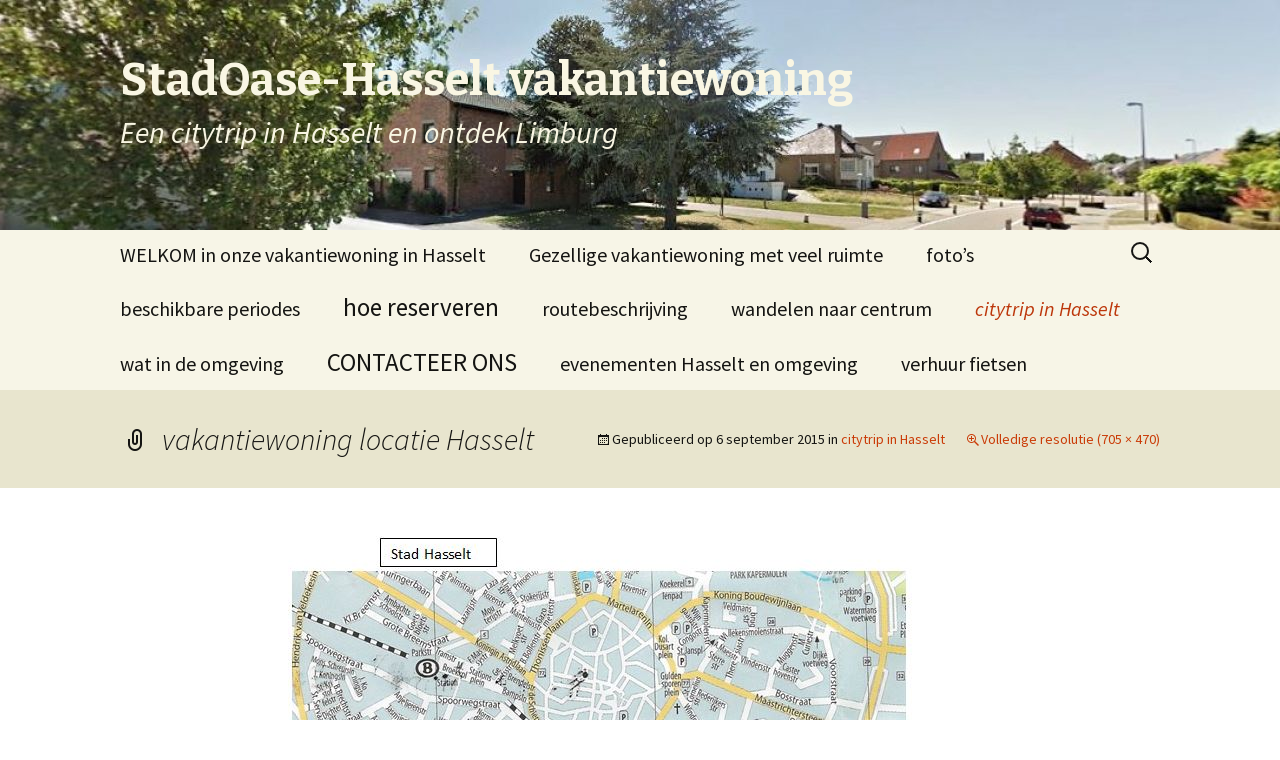

--- FILE ---
content_type: text/html; charset=UTF-8
request_url: http://www.stadoase-hasselt.be/vakantiewoning/vakantiewoning-locatie/
body_size: 10526
content:
<!DOCTYPE html>
<!--[if IE 7]>
<html class="ie ie7" lang="nl-NL">
<![endif]-->
<!--[if IE 8]>
<html class="ie ie8" lang="nl-NL">
<![endif]-->
<!--[if !(IE 7) & !(IE 8)]><!-->
<html lang="nl-NL">
<!--<![endif]-->
<head>
	<meta charset="UTF-8">
	<meta name="viewport" content="width=device-width">
	
	<link rel="profile" href="http://gmpg.org/xfn/11">
	<link rel="pingback" href="http://www.stadoase-hasselt.be/xmlrpc.php">
	<!--[if lt IE 9]>
	<script src="http://www.stadoase-hasselt.be/wp-content/themes/twentythirteen/js/html5.js"></script>
	<![endif]-->
	<meta name='robots' content='index, follow, max-image-preview:large, max-snippet:-1, max-video-preview:-1' />

	<!-- This site is optimized with the Yoast SEO plugin v26.8 - https://yoast.com/product/yoast-seo-wordpress/ -->
	<title>vakantiewoning locatie Hasselt - StadOase-Hasselt vakantiewoning</title>
	<link rel="canonical" href="http://www.stadoase-hasselt.be/vakantiewoning/vakantiewoning-locatie/" />
	<meta property="og:locale" content="nl_NL" />
	<meta property="og:type" content="article" />
	<meta property="og:title" content="vakantiewoning locatie Hasselt - StadOase-Hasselt vakantiewoning" />
	<meta property="og:description" content="Weergaven: 0" />
	<meta property="og:url" content="http://www.stadoase-hasselt.be/vakantiewoning/vakantiewoning-locatie/" />
	<meta property="og:site_name" content="StadOase-Hasselt vakantiewoning" />
	<meta property="article:modified_time" content="2015-09-06T16:44:30+00:00" />
	<meta property="og:image" content="http://www.stadoase-hasselt.be/vakantiewoning/vakantiewoning-locatie" />
	<meta property="og:image:width" content="705" />
	<meta property="og:image:height" content="470" />
	<meta property="og:image:type" content="image/jpeg" />
	<meta name="twitter:card" content="summary_large_image" />
	<script type="application/ld+json" class="yoast-schema-graph">{"@context":"https://schema.org","@graph":[{"@type":"WebPage","@id":"http://www.stadoase-hasselt.be/vakantiewoning/vakantiewoning-locatie/","url":"http://www.stadoase-hasselt.be/vakantiewoning/vakantiewoning-locatie/","name":"vakantiewoning locatie Hasselt - StadOase-Hasselt vakantiewoning","isPartOf":{"@id":"http://www.stadoase-hasselt.be/#website"},"primaryImageOfPage":{"@id":"http://www.stadoase-hasselt.be/vakantiewoning/vakantiewoning-locatie/#primaryimage"},"image":{"@id":"http://www.stadoase-hasselt.be/vakantiewoning/vakantiewoning-locatie/#primaryimage"},"thumbnailUrl":"http://www.stadoase-hasselt.be/wp-content/uploads/2015/08/vakantiewoning-locatie.jpg","datePublished":"2015-09-06T16:43:20+00:00","dateModified":"2015-09-06T16:44:30+00:00","breadcrumb":{"@id":"http://www.stadoase-hasselt.be/vakantiewoning/vakantiewoning-locatie/#breadcrumb"},"inLanguage":"nl-NL","potentialAction":[{"@type":"ReadAction","target":["http://www.stadoase-hasselt.be/vakantiewoning/vakantiewoning-locatie/"]}]},{"@type":"ImageObject","inLanguage":"nl-NL","@id":"http://www.stadoase-hasselt.be/vakantiewoning/vakantiewoning-locatie/#primaryimage","url":"http://www.stadoase-hasselt.be/wp-content/uploads/2015/08/vakantiewoning-locatie.jpg","contentUrl":"http://www.stadoase-hasselt.be/wp-content/uploads/2015/08/vakantiewoning-locatie.jpg","width":705,"height":470,"caption":"vakantiewoning locatie Hasselt"},{"@type":"BreadcrumbList","@id":"http://www.stadoase-hasselt.be/vakantiewoning/vakantiewoning-locatie/#breadcrumb","itemListElement":[{"@type":"ListItem","position":1,"name":"Home","item":"http://www.stadoase-hasselt.be/"},{"@type":"ListItem","position":2,"name":"citytrip in Hasselt","item":"http://www.stadoase-hasselt.be/vakantiewoning/"},{"@type":"ListItem","position":3,"name":"vakantiewoning locatie Hasselt"}]},{"@type":"WebSite","@id":"http://www.stadoase-hasselt.be/#website","url":"http://www.stadoase-hasselt.be/","name":"StadOase-Hasselt vakantiewoning","description":"                 Een citytrip in Hasselt en ontdek Limburg","potentialAction":[{"@type":"SearchAction","target":{"@type":"EntryPoint","urlTemplate":"http://www.stadoase-hasselt.be/?s={search_term_string}"},"query-input":{"@type":"PropertyValueSpecification","valueRequired":true,"valueName":"search_term_string"}}],"inLanguage":"nl-NL"}]}</script>
	<!-- / Yoast SEO plugin. -->


<link rel='dns-prefetch' href='//fonts.googleapis.com' />
<link href='https://fonts.gstatic.com' crossorigin rel='preconnect' />
<link rel="alternate" type="application/rss+xml" title="                      StadOase-Hasselt          vakantiewoning         &raquo; feed" href="http://www.stadoase-hasselt.be/feed/" />
<link rel="alternate" type="application/rss+xml" title="                      StadOase-Hasselt          vakantiewoning         &raquo; reacties feed" href="http://www.stadoase-hasselt.be/comments/feed/" />
<link rel="alternate" type="application/rss+xml" title="                      StadOase-Hasselt          vakantiewoning         &raquo; vakantiewoning locatie Hasselt reacties feed" href="http://www.stadoase-hasselt.be/vakantiewoning/vakantiewoning-locatie/feed/" />
<link rel="alternate" title="oEmbed (JSON)" type="application/json+oembed" href="http://www.stadoase-hasselt.be/wp-json/oembed/1.0/embed?url=http%3A%2F%2Fwww.stadoase-hasselt.be%2Fvakantiewoning%2Fvakantiewoning-locatie%2F" />
<link rel="alternate" title="oEmbed (XML)" type="text/xml+oembed" href="http://www.stadoase-hasselt.be/wp-json/oembed/1.0/embed?url=http%3A%2F%2Fwww.stadoase-hasselt.be%2Fvakantiewoning%2Fvakantiewoning-locatie%2F&#038;format=xml" />
<style id='wp-img-auto-sizes-contain-inline-css' type='text/css'>
img:is([sizes=auto i],[sizes^="auto," i]){contain-intrinsic-size:3000px 1500px}
/*# sourceURL=wp-img-auto-sizes-contain-inline-css */
</style>
<style id='wp-emoji-styles-inline-css' type='text/css'>

	img.wp-smiley, img.emoji {
		display: inline !important;
		border: none !important;
		box-shadow: none !important;
		height: 1em !important;
		width: 1em !important;
		margin: 0 0.07em !important;
		vertical-align: -0.1em !important;
		background: none !important;
		padding: 0 !important;
	}
/*# sourceURL=wp-emoji-styles-inline-css */
</style>
<style id='wp-block-library-inline-css' type='text/css'>
:root{--wp-block-synced-color:#7a00df;--wp-block-synced-color--rgb:122,0,223;--wp-bound-block-color:var(--wp-block-synced-color);--wp-editor-canvas-background:#ddd;--wp-admin-theme-color:#007cba;--wp-admin-theme-color--rgb:0,124,186;--wp-admin-theme-color-darker-10:#006ba1;--wp-admin-theme-color-darker-10--rgb:0,107,160.5;--wp-admin-theme-color-darker-20:#005a87;--wp-admin-theme-color-darker-20--rgb:0,90,135;--wp-admin-border-width-focus:2px}@media (min-resolution:192dpi){:root{--wp-admin-border-width-focus:1.5px}}.wp-element-button{cursor:pointer}:root .has-very-light-gray-background-color{background-color:#eee}:root .has-very-dark-gray-background-color{background-color:#313131}:root .has-very-light-gray-color{color:#eee}:root .has-very-dark-gray-color{color:#313131}:root .has-vivid-green-cyan-to-vivid-cyan-blue-gradient-background{background:linear-gradient(135deg,#00d084,#0693e3)}:root .has-purple-crush-gradient-background{background:linear-gradient(135deg,#34e2e4,#4721fb 50%,#ab1dfe)}:root .has-hazy-dawn-gradient-background{background:linear-gradient(135deg,#faaca8,#dad0ec)}:root .has-subdued-olive-gradient-background{background:linear-gradient(135deg,#fafae1,#67a671)}:root .has-atomic-cream-gradient-background{background:linear-gradient(135deg,#fdd79a,#004a59)}:root .has-nightshade-gradient-background{background:linear-gradient(135deg,#330968,#31cdcf)}:root .has-midnight-gradient-background{background:linear-gradient(135deg,#020381,#2874fc)}:root{--wp--preset--font-size--normal:16px;--wp--preset--font-size--huge:42px}.has-regular-font-size{font-size:1em}.has-larger-font-size{font-size:2.625em}.has-normal-font-size{font-size:var(--wp--preset--font-size--normal)}.has-huge-font-size{font-size:var(--wp--preset--font-size--huge)}.has-text-align-center{text-align:center}.has-text-align-left{text-align:left}.has-text-align-right{text-align:right}.has-fit-text{white-space:nowrap!important}#end-resizable-editor-section{display:none}.aligncenter{clear:both}.items-justified-left{justify-content:flex-start}.items-justified-center{justify-content:center}.items-justified-right{justify-content:flex-end}.items-justified-space-between{justify-content:space-between}.screen-reader-text{border:0;clip-path:inset(50%);height:1px;margin:-1px;overflow:hidden;padding:0;position:absolute;width:1px;word-wrap:normal!important}.screen-reader-text:focus{background-color:#ddd;clip-path:none;color:#444;display:block;font-size:1em;height:auto;left:5px;line-height:normal;padding:15px 23px 14px;text-decoration:none;top:5px;width:auto;z-index:100000}html :where(.has-border-color){border-style:solid}html :where([style*=border-top-color]){border-top-style:solid}html :where([style*=border-right-color]){border-right-style:solid}html :where([style*=border-bottom-color]){border-bottom-style:solid}html :where([style*=border-left-color]){border-left-style:solid}html :where([style*=border-width]){border-style:solid}html :where([style*=border-top-width]){border-top-style:solid}html :where([style*=border-right-width]){border-right-style:solid}html :where([style*=border-bottom-width]){border-bottom-style:solid}html :where([style*=border-left-width]){border-left-style:solid}html :where(img[class*=wp-image-]){height:auto;max-width:100%}:where(figure){margin:0 0 1em}html :where(.is-position-sticky){--wp-admin--admin-bar--position-offset:var(--wp-admin--admin-bar--height,0px)}@media screen and (max-width:600px){html :where(.is-position-sticky){--wp-admin--admin-bar--position-offset:0px}}
/*wp_block_styles_on_demand_placeholder:697ab82d763b8*/
/*# sourceURL=wp-block-library-inline-css */
</style>
<style id='classic-theme-styles-inline-css' type='text/css'>
/*! This file is auto-generated */
.wp-block-button__link{color:#fff;background-color:#32373c;border-radius:9999px;box-shadow:none;text-decoration:none;padding:calc(.667em + 2px) calc(1.333em + 2px);font-size:1.125em}.wp-block-file__button{background:#32373c;color:#fff;text-decoration:none}
/*# sourceURL=/wp-includes/css/classic-themes.min.css */
</style>
<link rel='stylesheet' id='contact-form-7-css' href='http://www.stadoase-hasselt.be/wp-content/plugins/contact-form-7/includes/css/styles.css?ver=6.1.4' type='text/css' media='all' />
<link rel='stylesheet' id='wpsbc-style-css' href='http://www.stadoase-hasselt.be/wp-content/plugins/wp-simple-booking-calendar/assets/css/style-front-end.min.css?ver=2.0.15' type='text/css' media='all' />
<link rel='stylesheet' id='dashicons-css' href='http://www.stadoase-hasselt.be/wp-includes/css/dashicons.min.css?ver=6.9' type='text/css' media='all' />
<link rel='stylesheet' id='twentythirteen-fonts-css' href='https://fonts.googleapis.com/css?family=Source+Sans+Pro%3A300%2C400%2C700%2C300italic%2C400italic%2C700italic%7CBitter%3A400%2C700&#038;subset=latin%2Clatin-ext' type='text/css' media='all' />
<link rel='stylesheet' id='genericons-css' href='http://www.stadoase-hasselt.be/wp-content/themes/twentythirteen/genericons/genericons.css?ver=3.03' type='text/css' media='all' />
<link rel='stylesheet' id='twentythirteen-style-css' href='http://www.stadoase-hasselt.be/wp-content/themes/twentythirteen/style.css?ver=2013-07-18' type='text/css' media='all' />
<link rel='stylesheet' id='csshero-main-stylesheet-css' href='http://www.stadoase-hasselt.be/wp-content/uploads/2020/02/csshero-static-style-twenty-thirteen.css?ver=20' type='text/css' media='all' />
<script type="text/javascript" src="http://www.stadoase-hasselt.be/wp-includes/js/jquery/jquery.min.js?ver=3.7.1" id="jquery-core-js"></script>
<script type="text/javascript" src="http://www.stadoase-hasselt.be/wp-includes/js/jquery/jquery-migrate.min.js?ver=3.4.1" id="jquery-migrate-js"></script>
<link rel="https://api.w.org/" href="http://www.stadoase-hasselt.be/wp-json/" /><link rel="alternate" title="JSON" type="application/json" href="http://www.stadoase-hasselt.be/wp-json/wp/v2/media/209" /><link rel="EditURI" type="application/rsd+xml" title="RSD" href="http://www.stadoase-hasselt.be/xmlrpc.php?rsd" />
<meta name="generator" content="WordPress 6.9" />
<link rel='shortlink' href='http://www.stadoase-hasselt.be/?p=209' />
<style>[class*=" icon-oc-"],[class^=icon-oc-]{speak:none;font-style:normal;font-weight:400;font-variant:normal;text-transform:none;line-height:1;-webkit-font-smoothing:antialiased;-moz-osx-font-smoothing:grayscale}.icon-oc-one-com-white-32px-fill:before{content:"901"}.icon-oc-one-com:before{content:"900"}#one-com-icon,.toplevel_page_onecom-wp .wp-menu-image{speak:none;display:flex;align-items:center;justify-content:center;text-transform:none;line-height:1;-webkit-font-smoothing:antialiased;-moz-osx-font-smoothing:grayscale}.onecom-wp-admin-bar-item>a,.toplevel_page_onecom-wp>.wp-menu-name{font-size:16px;font-weight:400;line-height:1}.toplevel_page_onecom-wp>.wp-menu-name img{width:69px;height:9px;}.wp-submenu-wrap.wp-submenu>.wp-submenu-head>img{width:88px;height:auto}.onecom-wp-admin-bar-item>a img{height:7px!important}.onecom-wp-admin-bar-item>a img,.toplevel_page_onecom-wp>.wp-menu-name img{opacity:.8}.onecom-wp-admin-bar-item.hover>a img,.toplevel_page_onecom-wp.wp-has-current-submenu>.wp-menu-name img,li.opensub>a.toplevel_page_onecom-wp>.wp-menu-name img{opacity:1}#one-com-icon:before,.onecom-wp-admin-bar-item>a:before,.toplevel_page_onecom-wp>.wp-menu-image:before{content:'';position:static!important;background-color:rgba(240,245,250,.4);border-radius:102px;width:18px;height:18px;padding:0!important}.onecom-wp-admin-bar-item>a:before{width:14px;height:14px}.onecom-wp-admin-bar-item.hover>a:before,.toplevel_page_onecom-wp.opensub>a>.wp-menu-image:before,.toplevel_page_onecom-wp.wp-has-current-submenu>.wp-menu-image:before{background-color:#76b82a}.onecom-wp-admin-bar-item>a{display:inline-flex!important;align-items:center;justify-content:center}#one-com-logo-wrapper{font-size:4em}#one-com-icon{vertical-align:middle}.imagify-welcome{display:none !important;}</style><!-- Analytics by WP Statistics - https://wp-statistics.com -->
<style type="text/css">.recentcomments a{display:inline !important;padding:0 !important;margin:0 !important;}</style>	<style type="text/css" id="twentythirteen-header-css">
		.site-header {
		background: url(http://www.stadoase-hasselt.be/wp-content/uploads/2019/08/cropped-Kroonwinning9-lichter-1.jpg) no-repeat scroll top;
		background-size: 1600px auto;
	}
	@media (max-width: 767px) {
		.site-header {
			background-size: 768px auto;
		}
	}
	@media (max-width: 359px) {
		.site-header {
			background-size: 360px auto;
		}
	}
			.site-title,
		.site-description {
			color: #f9f6e3;
		}
		</style>
	</head>

<body class="attachment wp-singular attachment-template-default attachmentid-209 attachment-jpeg wp-theme-twentythirteen single-author">
	<div id="page" class="hfeed site">
		<header id="masthead" class="site-header" role="banner">
			<a class="home-link" href="http://www.stadoase-hasselt.be/" title="                      StadOase-Hasselt          vakantiewoning        " rel="home">
				<h1 class="site-title">                      StadOase-Hasselt          vakantiewoning        </h1>
				<h2 class="site-description">                 Een citytrip in Hasselt en ontdek Limburg</h2>
			</a>

			<div id="navbar" class="navbar">
				<nav id="site-navigation" class="navigation main-navigation" role="navigation">
					<button class="menu-toggle">Menu</button>
					<a class="screen-reader-text skip-link" href="#content" title="Naar de inhoud springen">Naar de inhoud springen</a>
					<div id="primary-menu" class="nav-menu"><ul>
<li class="page_item page-item-45 page_item_has_children"><a href="http://www.stadoase-hasselt.be/">WELKOM in onze vakantiewoning in Hasselt</a>
<ul class='children'>
	<li class="page_item page-item-517"><a href="http://www.stadoase-hasselt.be/vakantiewoning-hasselt/waarom-daarom/">Waarom?  Daarom!</a></li>
</ul>
</li>
<li class="page_item page-item-314 page_item_has_children"><a href="http://www.stadoase-hasselt.be/vakantiewoning-2/">Gezellige vakantiewoning met veel ruimte</a>
<ul class='children'>
	<li class="page_item page-item-39"><a href="http://www.stadoase-hasselt.be/vakantiewoning-2/inrichting/">indeling vakantiewoning</a></li>
	<li class="page_item page-item-227"><a href="http://www.stadoase-hasselt.be/vakantiewoning-2/aangename-en-comfortabele-vakantiewoning/">Faciliteiten</a></li>
</ul>
</li>
<li class="page_item page-item-57"><a href="http://www.stadoase-hasselt.be/voorstelling-van-de-woning/">foto&#8217;s</a></li>
<li class="page_item page-item-61"><a href="http://www.stadoase-hasselt.be/beschikbaarheid/">beschikbare periodes</a></li>
<li class="page_item page-item-63 page_item_has_children"><a href="http://www.stadoase-hasselt.be/hoe-reserveren/">hoe reserveren</a>
<ul class='children'>
	<li class="page_item page-item-72"><a href="http://www.stadoase-hasselt.be/hoe-reserveren/huurperiode/">huurinfo, tijdsduur en prijzen</a></li>
	<li class="page_item page-item-67"><a href="http://www.stadoase-hasselt.be/hoe-reserveren/huurvoorwaarden/">verhuring: procedure en contract</a></li>
</ul>
</li>
<li class="page_item page-item-76"><a href="http://www.stadoase-hasselt.be/routebeschrijving/">routebeschrijving</a></li>
<li class="page_item page-item-405"><a href="http://www.stadoase-hasselt.be/wandelen-naar-centrum/">wandelen naar centrum</a></li>
<li class="page_item page-item-35 current_page_ancestor current_page_parent"><a href="http://www.stadoase-hasselt.be/vakantiewoning/">citytrip in Hasselt</a></li>
<li class="page_item page-item-127 page_item_has_children"><a href="http://www.stadoase-hasselt.be/omgeving/">wat in de omgeving</a>
<ul class='children'>
	<li class="page_item page-item-221"><a href="http://www.stadoase-hasselt.be/omgeving/voorzieningen/">voorzieningen</a></li>
	<li class="page_item page-item-181"><a href="http://www.stadoase-hasselt.be/omgeving/hasselt-en-omgeving/">Hasselt en omgeving</a></li>
</ul>
</li>
<li class="page_item page-item-78"><a href="http://www.stadoase-hasselt.be/contacteer-ons/">CONTACTEER ONS</a></li>
<li class="page_item page-item-448"><a href="http://www.stadoase-hasselt.be/evenementen-hasselt/">evenementen Hasselt en omgeving</a></li>
<li class="page_item page-item-239"><a href="http://www.stadoase-hasselt.be/verhuur-fietsen/">verhuur fietsen</a></li>
</ul></div>
					<form role="search" method="get" class="search-form" action="http://www.stadoase-hasselt.be/">
				<label>
					<span class="screen-reader-text">Zoeken naar:</span>
					<input type="search" class="search-field" placeholder="Zoeken &hellip;" value="" name="s" />
				</label>
				<input type="submit" class="search-submit" value="Zoeken" />
			</form>				</nav><!-- #site-navigation -->
			</div><!-- #navbar -->
		</header><!-- #masthead -->

		<div id="main" class="site-main">

	<div id="primary" class="content-area">
		<div id="content" class="site-content" role="main">

			
			<article id="post-209" class="image-attachment post-209 attachment type-attachment status-inherit hentry">
			<header class="entry-header">
				<h1 class="entry-title">vakantiewoning locatie Hasselt</h1>

				<div class="entry-meta">
					<span class="attachment-meta">Gepubliceerd op <time class="entry-date" datetime="2015-09-06T17:43:20+01:00">6 september 2015</time> in <a href="http://www.stadoase-hasselt.be/vakantiewoning/" title="Terug naar citytrip in Hasselt" rel="gallery">citytrip in Hasselt</a></span><span class="attachment-meta full-size-link"><a href="http://www.stadoase-hasselt.be/wp-content/uploads/2015/08/vakantiewoning-locatie.jpg" title="Link naar volledig formaat afbeelding">Volledige resolutie (705 &times; 470)</a></span>					</div><!-- .entry-meta -->
				</header><!-- .entry-header -->

				<div class="entry-content">
					<nav id="image-navigation" class="navigation image-navigation" role="navigation">
					<span class="nav-previous"></span>
						<span class="nav-next"></span>
					</nav><!-- #image-navigation -->

					<div class="entry-attachment">
						<div class="attachment">
						<a href="http://www.stadoase-hasselt.be/wp-content/uploads/2015/08/vakantiewoning-locatie.jpg" title="vakantiewoning locatie Hasselt" rel="attachment"><img width="705" height="470" src="http://www.stadoase-hasselt.be/wp-content/uploads/2015/08/vakantiewoning-locatie.jpg" class="attachment-724x724 size-724x724" alt="vakantiewoning locatie Hasselt" decoding="async" fetchpriority="high" srcset="http://www.stadoase-hasselt.be/wp-content/uploads/2015/08/vakantiewoning-locatie.jpg 705w, http://www.stadoase-hasselt.be/wp-content/uploads/2015/08/vakantiewoning-locatie-300x200.jpg 300w" sizes="(max-width: 705px) 100vw, 705px" /></a>
												</div><!-- .attachment -->
					</div><!-- .entry-attachment -->

					
				</div><!-- .entry-content -->
			</article><!-- #post -->

			
<div id="comments" class="comments-area">

	
		<div id="respond" class="comment-respond">
		<h3 id="reply-title" class="comment-reply-title">Geef een reactie <small><a rel="nofollow" id="cancel-comment-reply-link" href="/vakantiewoning/vakantiewoning-locatie/#respond" style="display:none;">Reactie annuleren</a></small></h3><form action="http://www.stadoase-hasselt.be/wp-comments-post.php" method="post" id="commentform" class="comment-form"><p class="comment-notes"><span id="email-notes">Je e-mailadres wordt niet gepubliceerd.</span> <span class="required-field-message">Vereiste velden zijn gemarkeerd met <span class="required">*</span></span></p><p class="comment-form-comment"><label for="comment">Reactie <span class="required">*</span></label> <textarea id="comment" name="comment" cols="45" rows="8" maxlength="65525" required></textarea></p><p class="comment-form-author"><label for="author">Naam <span class="required">*</span></label> <input id="author" name="author" type="text" value="" size="30" maxlength="245" autocomplete="name" required /></p>
<p class="comment-form-email"><label for="email">E-mail <span class="required">*</span></label> <input id="email" name="email" type="email" value="" size="30" maxlength="100" aria-describedby="email-notes" autocomplete="email" required /></p>
<p class="comment-form-url"><label for="url">Site</label> <input id="url" name="url" type="url" value="" size="30" maxlength="200" autocomplete="url" /></p>
<div class="gglcptch gglcptch_v2"><div id="gglcptch_recaptcha_2347669379" class="gglcptch_recaptcha"></div>
				<noscript>
					<div style="width: 302px;">
						<div style="width: 302px; height: 422px; position: relative;">
							<div style="width: 302px; height: 422px; position: absolute;">
								<iframe src="https://www.google.com/recaptcha/api/fallback?k=6Lfa8xUaAAAAANR1w4Zb-FQMju6_f-AFgqoZobog" frameborder="0" scrolling="no" style="width: 302px; height:422px; border-style: none;"></iframe>
							</div>
						</div>
						<div style="border-style: none; bottom: 12px; left: 25px; margin: 0px; padding: 0px; right: 25px; background: #f9f9f9; border: 1px solid #c1c1c1; border-radius: 3px; height: 60px; width: 300px;">
							<input type="hidden" id="g-recaptcha-response" name="g-recaptcha-response" class="g-recaptcha-response" style="width: 250px !important; height: 40px !important; border: 1px solid #c1c1c1 !important; margin: 10px 25px !important; padding: 0px !important; resize: none !important;">
						</div>
					</div>
				</noscript></div><p class="form-submit"><input name="submit" type="submit" id="submit" class="submit" value="Reactie plaatsen" /> <input type='hidden' name='comment_post_ID' value='209' id='comment_post_ID' />
<input type='hidden' name='comment_parent' id='comment_parent' value='0' />
</p><p style="display: none;"><input type="hidden" id="akismet_comment_nonce" name="akismet_comment_nonce" value="f454998c0c" /></p><p style="display: none !important;" class="akismet-fields-container" data-prefix="ak_"><label>&#916;<textarea name="ak_hp_textarea" cols="45" rows="8" maxlength="100"></textarea></label><input type="hidden" id="ak_js_1" name="ak_js" value="138"/><script>document.getElementById( "ak_js_1" ).setAttribute( "value", ( new Date() ).getTime() );</script></p></form>	</div><!-- #respond -->
	
</div><!-- #comments -->

			
		</div><!-- #content -->
	</div><!-- #primary -->


		</div><!-- #main -->
		<footer id="colophon" class="site-footer" role="contentinfo">
				<div id="secondary" class="sidebar-container" role="complementary">
		<div class="widget-area">
			<aside id="search-2" class="widget widget_search"><h3 class="widget-title">zoeken</h3><form role="search" method="get" class="search-form" action="http://www.stadoase-hasselt.be/">
				<label>
					<span class="screen-reader-text">Zoeken naar:</span>
					<input type="search" class="search-field" placeholder="Zoeken &hellip;" value="" name="s" />
				</label>
				<input type="submit" class="search-submit" value="Zoeken" />
			</form></aside><aside id="text-2" class="widget widget_text"><h3 class="widget-title">google map</h3>			<div class="textwidget"><iframe src="https://www.google.com/maps/embed?pb=!1m18!1m12!1m3!1d2515.157231477957!2d5.348752999999999!3d50.9208084!2m3!1f0!2f0!3f0!3m2!1i1024!2i768!4f13.1!3m3!1m2!1s0x47c1219084d6712f%3A0x70806fe767fe810e!2sKroonwinningstraat+9%2C+3500+Hasselt!5e0!3m2!1sen!2sbe!4v1440451930384" frameborder="0" style="border:0" allowfullscreen></iframe></div>
		</aside><aside id="recent-comments-2" class="widget widget_recent_comments"><h3 class="widget-title">Recente reacties</h3><ul id="recentcomments"><li class="recentcomments"><span class="comment-author-link"><a href="http://www.StadOase-Hasselt.be" class="url" rel="ugc">jschreurs</a></span> op <a href="http://www.stadoase-hasselt.be/#comment-2633">WELKOM in onze vakantiewoning in Hasselt</a></li><li class="recentcomments"><span class="comment-author-link">Carine en Luc Follens-Lagaisse</span> op <a href="http://www.stadoase-hasselt.be/#comment-2632">WELKOM in onze vakantiewoning in Hasselt</a></li><li class="recentcomments"><span class="comment-author-link"><a href="http://www.StadOase-Hasselt.be" class="url" rel="ugc">jschreurs</a></span> op <a href="http://www.stadoase-hasselt.be/#comment-2463">WELKOM in onze vakantiewoning in Hasselt</a></li><li class="recentcomments"><span class="comment-author-link">Dirk en Carmen</span> op <a href="http://www.stadoase-hasselt.be/#comment-2432">WELKOM in onze vakantiewoning in Hasselt</a></li><li class="recentcomments"><span class="comment-author-link">Maertens</span> op <a href="http://www.stadoase-hasselt.be/vakantiewoning/#comment-2318">citytrip in Hasselt</a></li></ul></aside>		</div><!-- .widget-area -->
	</div><!-- #secondary -->

			<div class="site-info">
												<a href="https://wordpress.org/" class="imprint">
					Ondersteund door WordPress				</a>
			</div><!-- .site-info -->
		</footer><!-- #colophon -->
	</div><!-- #page -->

	<script type="speculationrules">
{"prefetch":[{"source":"document","where":{"and":[{"href_matches":"/*"},{"not":{"href_matches":["/wp-*.php","/wp-admin/*","/wp-content/uploads/*","/wp-content/*","/wp-content/plugins/*","/wp-content/themes/twentythirteen/*","/*\\?(.+)"]}},{"not":{"selector_matches":"a[rel~=\"nofollow\"]"}},{"not":{"selector_matches":".no-prefetch, .no-prefetch a"}}]},"eagerness":"conservative"}]}
</script>

<script type="text/javascript" src="http://www.stadoase-hasselt.be/wp-includes/js/dist/hooks.min.js?ver=dd5603f07f9220ed27f1" id="wp-hooks-js"></script>
<script type="text/javascript" src="http://www.stadoase-hasselt.be/wp-includes/js/dist/i18n.min.js?ver=c26c3dc7bed366793375" id="wp-i18n-js"></script>
<script type="text/javascript" id="wp-i18n-js-after">
/* <![CDATA[ */
wp.i18n.setLocaleData( { 'text direction\u0004ltr': [ 'ltr' ] } );
//# sourceURL=wp-i18n-js-after
/* ]]> */
</script>
<script type="text/javascript" src="http://www.stadoase-hasselt.be/wp-content/plugins/contact-form-7/includes/swv/js/index.js?ver=6.1.4" id="swv-js"></script>
<script type="text/javascript" id="contact-form-7-js-translations">
/* <![CDATA[ */
( function( domain, translations ) {
	var localeData = translations.locale_data[ domain ] || translations.locale_data.messages;
	localeData[""].domain = domain;
	wp.i18n.setLocaleData( localeData, domain );
} )( "contact-form-7", {"translation-revision-date":"2025-11-30 09:13:36+0000","generator":"GlotPress\/4.0.3","domain":"messages","locale_data":{"messages":{"":{"domain":"messages","plural-forms":"nplurals=2; plural=n != 1;","lang":"nl"},"This contact form is placed in the wrong place.":["Dit contactformulier staat op de verkeerde plek."],"Error:":["Fout:"]}},"comment":{"reference":"includes\/js\/index.js"}} );
//# sourceURL=contact-form-7-js-translations
/* ]]> */
</script>
<script type="text/javascript" id="contact-form-7-js-before">
/* <![CDATA[ */
var wpcf7 = {
    "api": {
        "root": "http:\/\/www.stadoase-hasselt.be\/wp-json\/",
        "namespace": "contact-form-7\/v1"
    }
};
//# sourceURL=contact-form-7-js-before
/* ]]> */
</script>
<script type="text/javascript" src="http://www.stadoase-hasselt.be/wp-content/plugins/contact-form-7/includes/js/index.js?ver=6.1.4" id="contact-form-7-js"></script>
<script type="text/javascript" src="http://www.stadoase-hasselt.be/wp-includes/js/jquery/ui/core.min.js?ver=1.13.3" id="jquery-ui-core-js"></script>
<script type="text/javascript" src="http://www.stadoase-hasselt.be/wp-includes/js/jquery/ui/datepicker.min.js?ver=1.13.3" id="jquery-ui-datepicker-js"></script>
<script type="text/javascript" id="jquery-ui-datepicker-js-after">
/* <![CDATA[ */
jQuery(function(jQuery){jQuery.datepicker.setDefaults({"closeText":"Sluiten","currentText":"Vandaag","monthNames":["januari","februari","maart","april","mei","juni","juli","augustus","september","oktober","november","december"],"monthNamesShort":["jan","feb","mrt","apr","mei","jun","jul","aug","sep","okt","nov","dec"],"nextText":"Volgende","prevText":"Vorige","dayNames":["zondag","maandag","dinsdag","woensdag","donderdag","vrijdag","zaterdag"],"dayNamesShort":["zo","ma","di","wo","do","vr","za"],"dayNamesMin":["Z","M","D","W","D","V","Z"],"dateFormat":"d MM yy","firstDay":1,"isRTL":false});});
//# sourceURL=jquery-ui-datepicker-js-after
/* ]]> */
</script>
<script type="text/javascript" id="wpsbc-script-js-extra">
/* <![CDATA[ */
var wpsbc = {"ajax_url":"http://www.stadoase-hasselt.be/wp-admin/admin-ajax.php"};
//# sourceURL=wpsbc-script-js-extra
/* ]]> */
</script>
<script type="text/javascript" src="http://www.stadoase-hasselt.be/wp-content/plugins/wp-simple-booking-calendar/assets/js/script-front-end.min.js?ver=2.0.15" id="wpsbc-script-js"></script>
<script type="text/javascript" src="http://www.stadoase-hasselt.be/wp-includes/js/comment-reply.min.js?ver=6.9" id="comment-reply-js" async="async" data-wp-strategy="async" fetchpriority="low"></script>
<script type="text/javascript" src="http://www.stadoase-hasselt.be/wp-includes/js/imagesloaded.min.js?ver=5.0.0" id="imagesloaded-js"></script>
<script type="text/javascript" src="http://www.stadoase-hasselt.be/wp-includes/js/masonry.min.js?ver=4.2.2" id="masonry-js"></script>
<script type="text/javascript" src="http://www.stadoase-hasselt.be/wp-includes/js/jquery/jquery.masonry.min.js?ver=3.1.2b" id="jquery-masonry-js"></script>
<script type="text/javascript" src="http://www.stadoase-hasselt.be/wp-content/themes/twentythirteen/js/functions.js?ver=20160717" id="twentythirteen-script-js"></script>
<script type="text/javascript" src="https://www.google.com/recaptcha/api.js?render=6LdBFi8aAAAAABAxb05LPN6BQsHkWjJWtZF_Wsd2&amp;ver=3.0" id="google-recaptcha-js"></script>
<script type="text/javascript" src="http://www.stadoase-hasselt.be/wp-includes/js/dist/vendor/wp-polyfill.min.js?ver=3.15.0" id="wp-polyfill-js"></script>
<script type="text/javascript" id="wpcf7-recaptcha-js-before">
/* <![CDATA[ */
var wpcf7_recaptcha = {
    "sitekey": "6LdBFi8aAAAAABAxb05LPN6BQsHkWjJWtZF_Wsd2",
    "actions": {
        "homepage": "homepage",
        "contactform": "contactform"
    }
};
//# sourceURL=wpcf7-recaptcha-js-before
/* ]]> */
</script>
<script type="text/javascript" src="http://www.stadoase-hasselt.be/wp-content/plugins/contact-form-7/modules/recaptcha/index.js?ver=6.1.4" id="wpcf7-recaptcha-js"></script>
<script defer type="text/javascript" src="http://www.stadoase-hasselt.be/wp-content/plugins/akismet/_inc/akismet-frontend.js?ver=1762972305" id="akismet-frontend-js"></script>
<script type="text/javascript" data-cfasync="false" async="async" defer="defer" src="https://www.google.com/recaptcha/api.js?render=explicit&amp;ver=1.85" id="gglcptch_api-js"></script>
<script type="text/javascript" id="gglcptch_script-js-extra">
/* <![CDATA[ */
var gglcptch = {"options":{"version":"v2","sitekey":"6Lfa8xUaAAAAANR1w4Zb-FQMju6_f-AFgqoZobog","error":"\u003Cstrong\u003EWaarschuwing\u003C/strong\u003E:&nbsp;Er is meer dan \u00e9\u00e9n reCAPTCHA gevonden in de huidige vorm. Verwijder alle onnodige reCAPTCHA-velden om het correct te laten werken.","disable":0,"theme":"light"},"vars":{"visibility":false}};
//# sourceURL=gglcptch_script-js-extra
/* ]]> */
</script>
<script type="text/javascript" src="http://www.stadoase-hasselt.be/wp-content/plugins/google-captcha/js/script.js?ver=1.85" id="gglcptch_script-js"></script>
<script id="wp-emoji-settings" type="application/json">
{"baseUrl":"https://s.w.org/images/core/emoji/17.0.2/72x72/","ext":".png","svgUrl":"https://s.w.org/images/core/emoji/17.0.2/svg/","svgExt":".svg","source":{"concatemoji":"http://www.stadoase-hasselt.be/wp-includes/js/wp-emoji-release.min.js?ver=6.9"}}
</script>
<script type="module">
/* <![CDATA[ */
/*! This file is auto-generated */
const a=JSON.parse(document.getElementById("wp-emoji-settings").textContent),o=(window._wpemojiSettings=a,"wpEmojiSettingsSupports"),s=["flag","emoji"];function i(e){try{var t={supportTests:e,timestamp:(new Date).valueOf()};sessionStorage.setItem(o,JSON.stringify(t))}catch(e){}}function c(e,t,n){e.clearRect(0,0,e.canvas.width,e.canvas.height),e.fillText(t,0,0);t=new Uint32Array(e.getImageData(0,0,e.canvas.width,e.canvas.height).data);e.clearRect(0,0,e.canvas.width,e.canvas.height),e.fillText(n,0,0);const a=new Uint32Array(e.getImageData(0,0,e.canvas.width,e.canvas.height).data);return t.every((e,t)=>e===a[t])}function p(e,t){e.clearRect(0,0,e.canvas.width,e.canvas.height),e.fillText(t,0,0);var n=e.getImageData(16,16,1,1);for(let e=0;e<n.data.length;e++)if(0!==n.data[e])return!1;return!0}function u(e,t,n,a){switch(t){case"flag":return n(e,"\ud83c\udff3\ufe0f\u200d\u26a7\ufe0f","\ud83c\udff3\ufe0f\u200b\u26a7\ufe0f")?!1:!n(e,"\ud83c\udde8\ud83c\uddf6","\ud83c\udde8\u200b\ud83c\uddf6")&&!n(e,"\ud83c\udff4\udb40\udc67\udb40\udc62\udb40\udc65\udb40\udc6e\udb40\udc67\udb40\udc7f","\ud83c\udff4\u200b\udb40\udc67\u200b\udb40\udc62\u200b\udb40\udc65\u200b\udb40\udc6e\u200b\udb40\udc67\u200b\udb40\udc7f");case"emoji":return!a(e,"\ud83e\u1fac8")}return!1}function f(e,t,n,a){let r;const o=(r="undefined"!=typeof WorkerGlobalScope&&self instanceof WorkerGlobalScope?new OffscreenCanvas(300,150):document.createElement("canvas")).getContext("2d",{willReadFrequently:!0}),s=(o.textBaseline="top",o.font="600 32px Arial",{});return e.forEach(e=>{s[e]=t(o,e,n,a)}),s}function r(e){var t=document.createElement("script");t.src=e,t.defer=!0,document.head.appendChild(t)}a.supports={everything:!0,everythingExceptFlag:!0},new Promise(t=>{let n=function(){try{var e=JSON.parse(sessionStorage.getItem(o));if("object"==typeof e&&"number"==typeof e.timestamp&&(new Date).valueOf()<e.timestamp+604800&&"object"==typeof e.supportTests)return e.supportTests}catch(e){}return null}();if(!n){if("undefined"!=typeof Worker&&"undefined"!=typeof OffscreenCanvas&&"undefined"!=typeof URL&&URL.createObjectURL&&"undefined"!=typeof Blob)try{var e="postMessage("+f.toString()+"("+[JSON.stringify(s),u.toString(),c.toString(),p.toString()].join(",")+"));",a=new Blob([e],{type:"text/javascript"});const r=new Worker(URL.createObjectURL(a),{name:"wpTestEmojiSupports"});return void(r.onmessage=e=>{i(n=e.data),r.terminate(),t(n)})}catch(e){}i(n=f(s,u,c,p))}t(n)}).then(e=>{for(const n in e)a.supports[n]=e[n],a.supports.everything=a.supports.everything&&a.supports[n],"flag"!==n&&(a.supports.everythingExceptFlag=a.supports.everythingExceptFlag&&a.supports[n]);var t;a.supports.everythingExceptFlag=a.supports.everythingExceptFlag&&!a.supports.flag,a.supports.everything||((t=a.source||{}).concatemoji?r(t.concatemoji):t.wpemoji&&t.twemoji&&(r(t.twemoji),r(t.wpemoji)))});
//# sourceURL=http://www.stadoase-hasselt.be/wp-includes/js/wp-emoji-loader.min.js
/* ]]> */
</script>
<script id="ocvars">var ocSiteMeta = {plugins: {"a3e4aa5d9179da09d8af9b6802f861a8": 1,"2c9812363c3c947e61f043af3c9852d0": 1,"b904efd4c2b650207df23db3e5b40c86": 1,"a3fe9dc9824eccbd72b7e5263258ab2c": 1}}</script></body>
</html>


--- FILE ---
content_type: text/html; charset=utf-8
request_url: https://www.google.com/recaptcha/api2/anchor?ar=1&k=6Lfa8xUaAAAAANR1w4Zb-FQMju6_f-AFgqoZobog&co=aHR0cDovL3d3dy5zdGFkb2FzZS1oYXNzZWx0LmJlOjgw&hl=en&v=N67nZn4AqZkNcbeMu4prBgzg&theme=light&size=normal&anchor-ms=20000&execute-ms=30000&cb=81kd9sx211aa
body_size: 49326
content:
<!DOCTYPE HTML><html dir="ltr" lang="en"><head><meta http-equiv="Content-Type" content="text/html; charset=UTF-8">
<meta http-equiv="X-UA-Compatible" content="IE=edge">
<title>reCAPTCHA</title>
<style type="text/css">
/* cyrillic-ext */
@font-face {
  font-family: 'Roboto';
  font-style: normal;
  font-weight: 400;
  font-stretch: 100%;
  src: url(//fonts.gstatic.com/s/roboto/v48/KFO7CnqEu92Fr1ME7kSn66aGLdTylUAMa3GUBHMdazTgWw.woff2) format('woff2');
  unicode-range: U+0460-052F, U+1C80-1C8A, U+20B4, U+2DE0-2DFF, U+A640-A69F, U+FE2E-FE2F;
}
/* cyrillic */
@font-face {
  font-family: 'Roboto';
  font-style: normal;
  font-weight: 400;
  font-stretch: 100%;
  src: url(//fonts.gstatic.com/s/roboto/v48/KFO7CnqEu92Fr1ME7kSn66aGLdTylUAMa3iUBHMdazTgWw.woff2) format('woff2');
  unicode-range: U+0301, U+0400-045F, U+0490-0491, U+04B0-04B1, U+2116;
}
/* greek-ext */
@font-face {
  font-family: 'Roboto';
  font-style: normal;
  font-weight: 400;
  font-stretch: 100%;
  src: url(//fonts.gstatic.com/s/roboto/v48/KFO7CnqEu92Fr1ME7kSn66aGLdTylUAMa3CUBHMdazTgWw.woff2) format('woff2');
  unicode-range: U+1F00-1FFF;
}
/* greek */
@font-face {
  font-family: 'Roboto';
  font-style: normal;
  font-weight: 400;
  font-stretch: 100%;
  src: url(//fonts.gstatic.com/s/roboto/v48/KFO7CnqEu92Fr1ME7kSn66aGLdTylUAMa3-UBHMdazTgWw.woff2) format('woff2');
  unicode-range: U+0370-0377, U+037A-037F, U+0384-038A, U+038C, U+038E-03A1, U+03A3-03FF;
}
/* math */
@font-face {
  font-family: 'Roboto';
  font-style: normal;
  font-weight: 400;
  font-stretch: 100%;
  src: url(//fonts.gstatic.com/s/roboto/v48/KFO7CnqEu92Fr1ME7kSn66aGLdTylUAMawCUBHMdazTgWw.woff2) format('woff2');
  unicode-range: U+0302-0303, U+0305, U+0307-0308, U+0310, U+0312, U+0315, U+031A, U+0326-0327, U+032C, U+032F-0330, U+0332-0333, U+0338, U+033A, U+0346, U+034D, U+0391-03A1, U+03A3-03A9, U+03B1-03C9, U+03D1, U+03D5-03D6, U+03F0-03F1, U+03F4-03F5, U+2016-2017, U+2034-2038, U+203C, U+2040, U+2043, U+2047, U+2050, U+2057, U+205F, U+2070-2071, U+2074-208E, U+2090-209C, U+20D0-20DC, U+20E1, U+20E5-20EF, U+2100-2112, U+2114-2115, U+2117-2121, U+2123-214F, U+2190, U+2192, U+2194-21AE, U+21B0-21E5, U+21F1-21F2, U+21F4-2211, U+2213-2214, U+2216-22FF, U+2308-230B, U+2310, U+2319, U+231C-2321, U+2336-237A, U+237C, U+2395, U+239B-23B7, U+23D0, U+23DC-23E1, U+2474-2475, U+25AF, U+25B3, U+25B7, U+25BD, U+25C1, U+25CA, U+25CC, U+25FB, U+266D-266F, U+27C0-27FF, U+2900-2AFF, U+2B0E-2B11, U+2B30-2B4C, U+2BFE, U+3030, U+FF5B, U+FF5D, U+1D400-1D7FF, U+1EE00-1EEFF;
}
/* symbols */
@font-face {
  font-family: 'Roboto';
  font-style: normal;
  font-weight: 400;
  font-stretch: 100%;
  src: url(//fonts.gstatic.com/s/roboto/v48/KFO7CnqEu92Fr1ME7kSn66aGLdTylUAMaxKUBHMdazTgWw.woff2) format('woff2');
  unicode-range: U+0001-000C, U+000E-001F, U+007F-009F, U+20DD-20E0, U+20E2-20E4, U+2150-218F, U+2190, U+2192, U+2194-2199, U+21AF, U+21E6-21F0, U+21F3, U+2218-2219, U+2299, U+22C4-22C6, U+2300-243F, U+2440-244A, U+2460-24FF, U+25A0-27BF, U+2800-28FF, U+2921-2922, U+2981, U+29BF, U+29EB, U+2B00-2BFF, U+4DC0-4DFF, U+FFF9-FFFB, U+10140-1018E, U+10190-1019C, U+101A0, U+101D0-101FD, U+102E0-102FB, U+10E60-10E7E, U+1D2C0-1D2D3, U+1D2E0-1D37F, U+1F000-1F0FF, U+1F100-1F1AD, U+1F1E6-1F1FF, U+1F30D-1F30F, U+1F315, U+1F31C, U+1F31E, U+1F320-1F32C, U+1F336, U+1F378, U+1F37D, U+1F382, U+1F393-1F39F, U+1F3A7-1F3A8, U+1F3AC-1F3AF, U+1F3C2, U+1F3C4-1F3C6, U+1F3CA-1F3CE, U+1F3D4-1F3E0, U+1F3ED, U+1F3F1-1F3F3, U+1F3F5-1F3F7, U+1F408, U+1F415, U+1F41F, U+1F426, U+1F43F, U+1F441-1F442, U+1F444, U+1F446-1F449, U+1F44C-1F44E, U+1F453, U+1F46A, U+1F47D, U+1F4A3, U+1F4B0, U+1F4B3, U+1F4B9, U+1F4BB, U+1F4BF, U+1F4C8-1F4CB, U+1F4D6, U+1F4DA, U+1F4DF, U+1F4E3-1F4E6, U+1F4EA-1F4ED, U+1F4F7, U+1F4F9-1F4FB, U+1F4FD-1F4FE, U+1F503, U+1F507-1F50B, U+1F50D, U+1F512-1F513, U+1F53E-1F54A, U+1F54F-1F5FA, U+1F610, U+1F650-1F67F, U+1F687, U+1F68D, U+1F691, U+1F694, U+1F698, U+1F6AD, U+1F6B2, U+1F6B9-1F6BA, U+1F6BC, U+1F6C6-1F6CF, U+1F6D3-1F6D7, U+1F6E0-1F6EA, U+1F6F0-1F6F3, U+1F6F7-1F6FC, U+1F700-1F7FF, U+1F800-1F80B, U+1F810-1F847, U+1F850-1F859, U+1F860-1F887, U+1F890-1F8AD, U+1F8B0-1F8BB, U+1F8C0-1F8C1, U+1F900-1F90B, U+1F93B, U+1F946, U+1F984, U+1F996, U+1F9E9, U+1FA00-1FA6F, U+1FA70-1FA7C, U+1FA80-1FA89, U+1FA8F-1FAC6, U+1FACE-1FADC, U+1FADF-1FAE9, U+1FAF0-1FAF8, U+1FB00-1FBFF;
}
/* vietnamese */
@font-face {
  font-family: 'Roboto';
  font-style: normal;
  font-weight: 400;
  font-stretch: 100%;
  src: url(//fonts.gstatic.com/s/roboto/v48/KFO7CnqEu92Fr1ME7kSn66aGLdTylUAMa3OUBHMdazTgWw.woff2) format('woff2');
  unicode-range: U+0102-0103, U+0110-0111, U+0128-0129, U+0168-0169, U+01A0-01A1, U+01AF-01B0, U+0300-0301, U+0303-0304, U+0308-0309, U+0323, U+0329, U+1EA0-1EF9, U+20AB;
}
/* latin-ext */
@font-face {
  font-family: 'Roboto';
  font-style: normal;
  font-weight: 400;
  font-stretch: 100%;
  src: url(//fonts.gstatic.com/s/roboto/v48/KFO7CnqEu92Fr1ME7kSn66aGLdTylUAMa3KUBHMdazTgWw.woff2) format('woff2');
  unicode-range: U+0100-02BA, U+02BD-02C5, U+02C7-02CC, U+02CE-02D7, U+02DD-02FF, U+0304, U+0308, U+0329, U+1D00-1DBF, U+1E00-1E9F, U+1EF2-1EFF, U+2020, U+20A0-20AB, U+20AD-20C0, U+2113, U+2C60-2C7F, U+A720-A7FF;
}
/* latin */
@font-face {
  font-family: 'Roboto';
  font-style: normal;
  font-weight: 400;
  font-stretch: 100%;
  src: url(//fonts.gstatic.com/s/roboto/v48/KFO7CnqEu92Fr1ME7kSn66aGLdTylUAMa3yUBHMdazQ.woff2) format('woff2');
  unicode-range: U+0000-00FF, U+0131, U+0152-0153, U+02BB-02BC, U+02C6, U+02DA, U+02DC, U+0304, U+0308, U+0329, U+2000-206F, U+20AC, U+2122, U+2191, U+2193, U+2212, U+2215, U+FEFF, U+FFFD;
}
/* cyrillic-ext */
@font-face {
  font-family: 'Roboto';
  font-style: normal;
  font-weight: 500;
  font-stretch: 100%;
  src: url(//fonts.gstatic.com/s/roboto/v48/KFO7CnqEu92Fr1ME7kSn66aGLdTylUAMa3GUBHMdazTgWw.woff2) format('woff2');
  unicode-range: U+0460-052F, U+1C80-1C8A, U+20B4, U+2DE0-2DFF, U+A640-A69F, U+FE2E-FE2F;
}
/* cyrillic */
@font-face {
  font-family: 'Roboto';
  font-style: normal;
  font-weight: 500;
  font-stretch: 100%;
  src: url(//fonts.gstatic.com/s/roboto/v48/KFO7CnqEu92Fr1ME7kSn66aGLdTylUAMa3iUBHMdazTgWw.woff2) format('woff2');
  unicode-range: U+0301, U+0400-045F, U+0490-0491, U+04B0-04B1, U+2116;
}
/* greek-ext */
@font-face {
  font-family: 'Roboto';
  font-style: normal;
  font-weight: 500;
  font-stretch: 100%;
  src: url(//fonts.gstatic.com/s/roboto/v48/KFO7CnqEu92Fr1ME7kSn66aGLdTylUAMa3CUBHMdazTgWw.woff2) format('woff2');
  unicode-range: U+1F00-1FFF;
}
/* greek */
@font-face {
  font-family: 'Roboto';
  font-style: normal;
  font-weight: 500;
  font-stretch: 100%;
  src: url(//fonts.gstatic.com/s/roboto/v48/KFO7CnqEu92Fr1ME7kSn66aGLdTylUAMa3-UBHMdazTgWw.woff2) format('woff2');
  unicode-range: U+0370-0377, U+037A-037F, U+0384-038A, U+038C, U+038E-03A1, U+03A3-03FF;
}
/* math */
@font-face {
  font-family: 'Roboto';
  font-style: normal;
  font-weight: 500;
  font-stretch: 100%;
  src: url(//fonts.gstatic.com/s/roboto/v48/KFO7CnqEu92Fr1ME7kSn66aGLdTylUAMawCUBHMdazTgWw.woff2) format('woff2');
  unicode-range: U+0302-0303, U+0305, U+0307-0308, U+0310, U+0312, U+0315, U+031A, U+0326-0327, U+032C, U+032F-0330, U+0332-0333, U+0338, U+033A, U+0346, U+034D, U+0391-03A1, U+03A3-03A9, U+03B1-03C9, U+03D1, U+03D5-03D6, U+03F0-03F1, U+03F4-03F5, U+2016-2017, U+2034-2038, U+203C, U+2040, U+2043, U+2047, U+2050, U+2057, U+205F, U+2070-2071, U+2074-208E, U+2090-209C, U+20D0-20DC, U+20E1, U+20E5-20EF, U+2100-2112, U+2114-2115, U+2117-2121, U+2123-214F, U+2190, U+2192, U+2194-21AE, U+21B0-21E5, U+21F1-21F2, U+21F4-2211, U+2213-2214, U+2216-22FF, U+2308-230B, U+2310, U+2319, U+231C-2321, U+2336-237A, U+237C, U+2395, U+239B-23B7, U+23D0, U+23DC-23E1, U+2474-2475, U+25AF, U+25B3, U+25B7, U+25BD, U+25C1, U+25CA, U+25CC, U+25FB, U+266D-266F, U+27C0-27FF, U+2900-2AFF, U+2B0E-2B11, U+2B30-2B4C, U+2BFE, U+3030, U+FF5B, U+FF5D, U+1D400-1D7FF, U+1EE00-1EEFF;
}
/* symbols */
@font-face {
  font-family: 'Roboto';
  font-style: normal;
  font-weight: 500;
  font-stretch: 100%;
  src: url(//fonts.gstatic.com/s/roboto/v48/KFO7CnqEu92Fr1ME7kSn66aGLdTylUAMaxKUBHMdazTgWw.woff2) format('woff2');
  unicode-range: U+0001-000C, U+000E-001F, U+007F-009F, U+20DD-20E0, U+20E2-20E4, U+2150-218F, U+2190, U+2192, U+2194-2199, U+21AF, U+21E6-21F0, U+21F3, U+2218-2219, U+2299, U+22C4-22C6, U+2300-243F, U+2440-244A, U+2460-24FF, U+25A0-27BF, U+2800-28FF, U+2921-2922, U+2981, U+29BF, U+29EB, U+2B00-2BFF, U+4DC0-4DFF, U+FFF9-FFFB, U+10140-1018E, U+10190-1019C, U+101A0, U+101D0-101FD, U+102E0-102FB, U+10E60-10E7E, U+1D2C0-1D2D3, U+1D2E0-1D37F, U+1F000-1F0FF, U+1F100-1F1AD, U+1F1E6-1F1FF, U+1F30D-1F30F, U+1F315, U+1F31C, U+1F31E, U+1F320-1F32C, U+1F336, U+1F378, U+1F37D, U+1F382, U+1F393-1F39F, U+1F3A7-1F3A8, U+1F3AC-1F3AF, U+1F3C2, U+1F3C4-1F3C6, U+1F3CA-1F3CE, U+1F3D4-1F3E0, U+1F3ED, U+1F3F1-1F3F3, U+1F3F5-1F3F7, U+1F408, U+1F415, U+1F41F, U+1F426, U+1F43F, U+1F441-1F442, U+1F444, U+1F446-1F449, U+1F44C-1F44E, U+1F453, U+1F46A, U+1F47D, U+1F4A3, U+1F4B0, U+1F4B3, U+1F4B9, U+1F4BB, U+1F4BF, U+1F4C8-1F4CB, U+1F4D6, U+1F4DA, U+1F4DF, U+1F4E3-1F4E6, U+1F4EA-1F4ED, U+1F4F7, U+1F4F9-1F4FB, U+1F4FD-1F4FE, U+1F503, U+1F507-1F50B, U+1F50D, U+1F512-1F513, U+1F53E-1F54A, U+1F54F-1F5FA, U+1F610, U+1F650-1F67F, U+1F687, U+1F68D, U+1F691, U+1F694, U+1F698, U+1F6AD, U+1F6B2, U+1F6B9-1F6BA, U+1F6BC, U+1F6C6-1F6CF, U+1F6D3-1F6D7, U+1F6E0-1F6EA, U+1F6F0-1F6F3, U+1F6F7-1F6FC, U+1F700-1F7FF, U+1F800-1F80B, U+1F810-1F847, U+1F850-1F859, U+1F860-1F887, U+1F890-1F8AD, U+1F8B0-1F8BB, U+1F8C0-1F8C1, U+1F900-1F90B, U+1F93B, U+1F946, U+1F984, U+1F996, U+1F9E9, U+1FA00-1FA6F, U+1FA70-1FA7C, U+1FA80-1FA89, U+1FA8F-1FAC6, U+1FACE-1FADC, U+1FADF-1FAE9, U+1FAF0-1FAF8, U+1FB00-1FBFF;
}
/* vietnamese */
@font-face {
  font-family: 'Roboto';
  font-style: normal;
  font-weight: 500;
  font-stretch: 100%;
  src: url(//fonts.gstatic.com/s/roboto/v48/KFO7CnqEu92Fr1ME7kSn66aGLdTylUAMa3OUBHMdazTgWw.woff2) format('woff2');
  unicode-range: U+0102-0103, U+0110-0111, U+0128-0129, U+0168-0169, U+01A0-01A1, U+01AF-01B0, U+0300-0301, U+0303-0304, U+0308-0309, U+0323, U+0329, U+1EA0-1EF9, U+20AB;
}
/* latin-ext */
@font-face {
  font-family: 'Roboto';
  font-style: normal;
  font-weight: 500;
  font-stretch: 100%;
  src: url(//fonts.gstatic.com/s/roboto/v48/KFO7CnqEu92Fr1ME7kSn66aGLdTylUAMa3KUBHMdazTgWw.woff2) format('woff2');
  unicode-range: U+0100-02BA, U+02BD-02C5, U+02C7-02CC, U+02CE-02D7, U+02DD-02FF, U+0304, U+0308, U+0329, U+1D00-1DBF, U+1E00-1E9F, U+1EF2-1EFF, U+2020, U+20A0-20AB, U+20AD-20C0, U+2113, U+2C60-2C7F, U+A720-A7FF;
}
/* latin */
@font-face {
  font-family: 'Roboto';
  font-style: normal;
  font-weight: 500;
  font-stretch: 100%;
  src: url(//fonts.gstatic.com/s/roboto/v48/KFO7CnqEu92Fr1ME7kSn66aGLdTylUAMa3yUBHMdazQ.woff2) format('woff2');
  unicode-range: U+0000-00FF, U+0131, U+0152-0153, U+02BB-02BC, U+02C6, U+02DA, U+02DC, U+0304, U+0308, U+0329, U+2000-206F, U+20AC, U+2122, U+2191, U+2193, U+2212, U+2215, U+FEFF, U+FFFD;
}
/* cyrillic-ext */
@font-face {
  font-family: 'Roboto';
  font-style: normal;
  font-weight: 900;
  font-stretch: 100%;
  src: url(//fonts.gstatic.com/s/roboto/v48/KFO7CnqEu92Fr1ME7kSn66aGLdTylUAMa3GUBHMdazTgWw.woff2) format('woff2');
  unicode-range: U+0460-052F, U+1C80-1C8A, U+20B4, U+2DE0-2DFF, U+A640-A69F, U+FE2E-FE2F;
}
/* cyrillic */
@font-face {
  font-family: 'Roboto';
  font-style: normal;
  font-weight: 900;
  font-stretch: 100%;
  src: url(//fonts.gstatic.com/s/roboto/v48/KFO7CnqEu92Fr1ME7kSn66aGLdTylUAMa3iUBHMdazTgWw.woff2) format('woff2');
  unicode-range: U+0301, U+0400-045F, U+0490-0491, U+04B0-04B1, U+2116;
}
/* greek-ext */
@font-face {
  font-family: 'Roboto';
  font-style: normal;
  font-weight: 900;
  font-stretch: 100%;
  src: url(//fonts.gstatic.com/s/roboto/v48/KFO7CnqEu92Fr1ME7kSn66aGLdTylUAMa3CUBHMdazTgWw.woff2) format('woff2');
  unicode-range: U+1F00-1FFF;
}
/* greek */
@font-face {
  font-family: 'Roboto';
  font-style: normal;
  font-weight: 900;
  font-stretch: 100%;
  src: url(//fonts.gstatic.com/s/roboto/v48/KFO7CnqEu92Fr1ME7kSn66aGLdTylUAMa3-UBHMdazTgWw.woff2) format('woff2');
  unicode-range: U+0370-0377, U+037A-037F, U+0384-038A, U+038C, U+038E-03A1, U+03A3-03FF;
}
/* math */
@font-face {
  font-family: 'Roboto';
  font-style: normal;
  font-weight: 900;
  font-stretch: 100%;
  src: url(//fonts.gstatic.com/s/roboto/v48/KFO7CnqEu92Fr1ME7kSn66aGLdTylUAMawCUBHMdazTgWw.woff2) format('woff2');
  unicode-range: U+0302-0303, U+0305, U+0307-0308, U+0310, U+0312, U+0315, U+031A, U+0326-0327, U+032C, U+032F-0330, U+0332-0333, U+0338, U+033A, U+0346, U+034D, U+0391-03A1, U+03A3-03A9, U+03B1-03C9, U+03D1, U+03D5-03D6, U+03F0-03F1, U+03F4-03F5, U+2016-2017, U+2034-2038, U+203C, U+2040, U+2043, U+2047, U+2050, U+2057, U+205F, U+2070-2071, U+2074-208E, U+2090-209C, U+20D0-20DC, U+20E1, U+20E5-20EF, U+2100-2112, U+2114-2115, U+2117-2121, U+2123-214F, U+2190, U+2192, U+2194-21AE, U+21B0-21E5, U+21F1-21F2, U+21F4-2211, U+2213-2214, U+2216-22FF, U+2308-230B, U+2310, U+2319, U+231C-2321, U+2336-237A, U+237C, U+2395, U+239B-23B7, U+23D0, U+23DC-23E1, U+2474-2475, U+25AF, U+25B3, U+25B7, U+25BD, U+25C1, U+25CA, U+25CC, U+25FB, U+266D-266F, U+27C0-27FF, U+2900-2AFF, U+2B0E-2B11, U+2B30-2B4C, U+2BFE, U+3030, U+FF5B, U+FF5D, U+1D400-1D7FF, U+1EE00-1EEFF;
}
/* symbols */
@font-face {
  font-family: 'Roboto';
  font-style: normal;
  font-weight: 900;
  font-stretch: 100%;
  src: url(//fonts.gstatic.com/s/roboto/v48/KFO7CnqEu92Fr1ME7kSn66aGLdTylUAMaxKUBHMdazTgWw.woff2) format('woff2');
  unicode-range: U+0001-000C, U+000E-001F, U+007F-009F, U+20DD-20E0, U+20E2-20E4, U+2150-218F, U+2190, U+2192, U+2194-2199, U+21AF, U+21E6-21F0, U+21F3, U+2218-2219, U+2299, U+22C4-22C6, U+2300-243F, U+2440-244A, U+2460-24FF, U+25A0-27BF, U+2800-28FF, U+2921-2922, U+2981, U+29BF, U+29EB, U+2B00-2BFF, U+4DC0-4DFF, U+FFF9-FFFB, U+10140-1018E, U+10190-1019C, U+101A0, U+101D0-101FD, U+102E0-102FB, U+10E60-10E7E, U+1D2C0-1D2D3, U+1D2E0-1D37F, U+1F000-1F0FF, U+1F100-1F1AD, U+1F1E6-1F1FF, U+1F30D-1F30F, U+1F315, U+1F31C, U+1F31E, U+1F320-1F32C, U+1F336, U+1F378, U+1F37D, U+1F382, U+1F393-1F39F, U+1F3A7-1F3A8, U+1F3AC-1F3AF, U+1F3C2, U+1F3C4-1F3C6, U+1F3CA-1F3CE, U+1F3D4-1F3E0, U+1F3ED, U+1F3F1-1F3F3, U+1F3F5-1F3F7, U+1F408, U+1F415, U+1F41F, U+1F426, U+1F43F, U+1F441-1F442, U+1F444, U+1F446-1F449, U+1F44C-1F44E, U+1F453, U+1F46A, U+1F47D, U+1F4A3, U+1F4B0, U+1F4B3, U+1F4B9, U+1F4BB, U+1F4BF, U+1F4C8-1F4CB, U+1F4D6, U+1F4DA, U+1F4DF, U+1F4E3-1F4E6, U+1F4EA-1F4ED, U+1F4F7, U+1F4F9-1F4FB, U+1F4FD-1F4FE, U+1F503, U+1F507-1F50B, U+1F50D, U+1F512-1F513, U+1F53E-1F54A, U+1F54F-1F5FA, U+1F610, U+1F650-1F67F, U+1F687, U+1F68D, U+1F691, U+1F694, U+1F698, U+1F6AD, U+1F6B2, U+1F6B9-1F6BA, U+1F6BC, U+1F6C6-1F6CF, U+1F6D3-1F6D7, U+1F6E0-1F6EA, U+1F6F0-1F6F3, U+1F6F7-1F6FC, U+1F700-1F7FF, U+1F800-1F80B, U+1F810-1F847, U+1F850-1F859, U+1F860-1F887, U+1F890-1F8AD, U+1F8B0-1F8BB, U+1F8C0-1F8C1, U+1F900-1F90B, U+1F93B, U+1F946, U+1F984, U+1F996, U+1F9E9, U+1FA00-1FA6F, U+1FA70-1FA7C, U+1FA80-1FA89, U+1FA8F-1FAC6, U+1FACE-1FADC, U+1FADF-1FAE9, U+1FAF0-1FAF8, U+1FB00-1FBFF;
}
/* vietnamese */
@font-face {
  font-family: 'Roboto';
  font-style: normal;
  font-weight: 900;
  font-stretch: 100%;
  src: url(//fonts.gstatic.com/s/roboto/v48/KFO7CnqEu92Fr1ME7kSn66aGLdTylUAMa3OUBHMdazTgWw.woff2) format('woff2');
  unicode-range: U+0102-0103, U+0110-0111, U+0128-0129, U+0168-0169, U+01A0-01A1, U+01AF-01B0, U+0300-0301, U+0303-0304, U+0308-0309, U+0323, U+0329, U+1EA0-1EF9, U+20AB;
}
/* latin-ext */
@font-face {
  font-family: 'Roboto';
  font-style: normal;
  font-weight: 900;
  font-stretch: 100%;
  src: url(//fonts.gstatic.com/s/roboto/v48/KFO7CnqEu92Fr1ME7kSn66aGLdTylUAMa3KUBHMdazTgWw.woff2) format('woff2');
  unicode-range: U+0100-02BA, U+02BD-02C5, U+02C7-02CC, U+02CE-02D7, U+02DD-02FF, U+0304, U+0308, U+0329, U+1D00-1DBF, U+1E00-1E9F, U+1EF2-1EFF, U+2020, U+20A0-20AB, U+20AD-20C0, U+2113, U+2C60-2C7F, U+A720-A7FF;
}
/* latin */
@font-face {
  font-family: 'Roboto';
  font-style: normal;
  font-weight: 900;
  font-stretch: 100%;
  src: url(//fonts.gstatic.com/s/roboto/v48/KFO7CnqEu92Fr1ME7kSn66aGLdTylUAMa3yUBHMdazQ.woff2) format('woff2');
  unicode-range: U+0000-00FF, U+0131, U+0152-0153, U+02BB-02BC, U+02C6, U+02DA, U+02DC, U+0304, U+0308, U+0329, U+2000-206F, U+20AC, U+2122, U+2191, U+2193, U+2212, U+2215, U+FEFF, U+FFFD;
}

</style>
<link rel="stylesheet" type="text/css" href="https://www.gstatic.com/recaptcha/releases/N67nZn4AqZkNcbeMu4prBgzg/styles__ltr.css">
<script nonce="TTuTq6DOBY8igogQyAOGSg" type="text/javascript">window['__recaptcha_api'] = 'https://www.google.com/recaptcha/api2/';</script>
<script type="text/javascript" src="https://www.gstatic.com/recaptcha/releases/N67nZn4AqZkNcbeMu4prBgzg/recaptcha__en.js" nonce="TTuTq6DOBY8igogQyAOGSg">
      
    </script></head>
<body><div id="rc-anchor-alert" class="rc-anchor-alert"></div>
<input type="hidden" id="recaptcha-token" value="[base64]">
<script type="text/javascript" nonce="TTuTq6DOBY8igogQyAOGSg">
      recaptcha.anchor.Main.init("[\x22ainput\x22,[\x22bgdata\x22,\x22\x22,\[base64]/[base64]/MjU1Ong/[base64]/[base64]/[base64]/[base64]/[base64]/[base64]/[base64]/[base64]/[base64]/[base64]/[base64]/[base64]/[base64]/[base64]/[base64]\\u003d\x22,\[base64]\\u003d\x22,\[base64]/w6IVYMO2Q8OmBgLDr8KXeng3wpDCo1hMPMOrw7bCm8Odw67DvsK0w7pkw6QMwrB0w510w4LCiVpwwqJJMhjCv8OWXsOowplgw7/DqDZEw5Ffw6nDi0rDrTTCicKDwotUKsOlJsKfLQjCtMKaacKaw6Flw7vCnw9iwoc9NmnDoShkw4w2LgZNSH/CrcK/wqvDt8ODcAljwoLCpmoFVMO9JRNEw49TwqHCj07ChkLDsUzCmMOdwosEw797wqHCgMOFfcOIdAPCrcK4wqYjw6hWw7dqw6VRw4QSwo5aw5QGL0JXw54cG2U2Zy/CoUMlw4XDmcKew6LCgsKQasOwLMO+w5JlwphtVnrClzYmMmoPwq7DrRUTw4bDl8Ktw6wLYz9VwqvCt8KjQnnCr8KACcKfLDrDolksOz7DsMOPdU9HSMKtPE/DvcK1JMKrQRPDvEs+w4nDicOAD8OTwp7DriLCrMKkdVnCkEd9w7lgwodLwq9GfcOxL0IHbDgBw5YPOCrDu8KSa8OEwrXDucK1wodYIz3Di0jDnGNmcizDh8OeOMKnwrksXsKDI8KTS8KnwqcDWQM/aBPCqsKfw6s6wrDCpcKOwowIwpFjw4pnHMKvw4MzS8Kjw4A0B3HDvSVkMDjCvkvCkAoSw7HCiR7DtsKEw4rCkhsqU8KkbEcJfsOaW8O6wofDsMONw5Igw4LCnsO1WHDDplNLwr/DiW53X8KSwoNWwp/CjT/CjXxxbDccw5LDmcOOw5RSwqcqw6/DqMKoFBvDhsKiwrQxwrk3GMO5VxLCuMOBwqnCtMObwoPDoXwCw7DDuAUwwrMXQBLCn8OvNSBiSD42AMOWVMOyFHpgN8KOw5DDp2ZPwqU4EEXDtXRSw4fCr2bDlcKNBwZ1w73CiWdcwpvCnhtLb0PDmBrCvyDCqMObwpjDtcOLf07Dmh/[base64]/CmRvDqcOvGy7Dj8O7w6EKSztyPcKOO2FIw6FbWsOswoDCmsKWBcKUw5XDj8KQwpHCkCFYwpVfwq43w7HDtcORalDCtmDCvsKnfTU5wr9qw41vLsKWRjEAwrfCnMObw7tNJS0YQ8KXW8K7YsKpTAIZw4RZw4NbYcKAa8OkPMO+R8O6w4FZw7/[base64]/[base64]/w5QOGMK8asK8wp7DvBsUwpvCgcO2UMKfwqNFIFhQwrpRw7PCscOXw7zCuRvCksOiMxLDvMOVw5LDtEAxwpVjwqtHCcKOwpkHw6fCulsbHAV/wq7CgU3ChnlbwocywrbCtcKFLsKlwrUGw4Vod8O0w6NmwqMVw4PDjVfDj8K/w5xaSD1sw4pMQQ3DlkDDq19cJC1Ew7wJP11ewpETcMO9bMKjwqzDqXXDncOGwofDkcK2wqR9VgfCtll1woNYM8OVwqPDoS12CULDmsKgJcOSOTo0w4DCqHPClUdZwrh/w77Cg8KEcDlvP19Sa8OBRcKmdcOCw6LChMOGw4sYwrEednzCgMOBehEYwqXCtcKbTTcIRsK+CELCgn4TwpUoGcO3w40gwrFBOnxCLRYQw7shFcK/w47Drxk1dhDCjsKEZWDCgMOGw7xiGThDMl7DqWzCgMKqw6/DosKiN8Ofw4Miw6fCk8K4A8OdXMO9K3tCw41BBMOJwrhHw5XCqH7CnsK9FcK+wonCv1rDlkzCrsKlYlJ2wpA3Wx/[base64]/[base64]/DgC7Dk8KBZsKZw5Uew7FRwqfCrMOlw5lPZCbDkDNcWH4JwpXDiMOkVcO9wpzDsDlPwo5SOBHDvcOQZcOMDMKGZcOQw7/CuUhRw4HDu8KswpJHw5HDul/[base64]/aMKWQjDDsQIrwr0Aw4nCosOIYBhtwonDusKjHXfDnsKSwrbDpmDDjcKuwoQGKsKfw5hJexLDhcKZwoDDnwLClDPDisO4K1PCuMO2V1bDrMOsw4sWwpPCqi9YwqTCv2XCowLDncKBwqHDumw9wr/[base64]/eMOpfC5bwpjDkm4gwoA2QMKQwqnCj8OMCsOAw4PDiVLDpzNHw6sywrrDssOZwotjEsKMw57DtcKzw68Xe8KwUMO3dmzDoRXDs8Obw75TFsOnO8OswrAvOMKIw4/CqVouw77CiyrDjx0oIiJbw48OZ8K9wqLDoVTDkMKEwrXDnBJdI8OcWMKNK3DDu2bCmB4tJhTDn0tcP8OeElHDu8ODwot3HVjCkn/[base64]/CqgjCjsKST1EkSSR7wo4UagtLw7zChQfCoWLClFTCnAY2EsKYHHQVw7Nxwo7Cv8KBw4bDnsKSSj1Mwq3DhgN+w6oiRBBzUDnCpx/[base64]/w4o3XsOJwrHCphYOw7XCtcKVLXpcwq87ZMO2MsKQwrV7M1LDm0tuScOuLiTCgcKXBsKzWkvDnkHDusOAfwtZw7REw6rCgHbCmAXCrR/Cm8OPwojCq8KeIsKDw45DCcKvw7Ebwq9bcMOhDQzCqCEgwqbDgsOOw7DDvUvCpUvCnDV/L8OkTMO6FivDocOLw4E7w4wtBG3CnADDoMKbwq7CqMOZwoTDosOAw63CiXDDgGEYBXjDo3FPw4vClcOECl5tMCYuwpnClMOpw4BuS8OUecK1FHBAw5LDtcOawqHDjMKEWQnDnsKuwphUw7vCizM+EcKGw4RgA0jDjcOMO8OHEG/Cnl0/Qm5KR8O8PsKnwqo6VsOYwp/[base64]/DvBPDm8KFMVYAw5EgacKew79OBm3CvXXCpkg7wrPDkCbDnW7DkMOdWsOMw6JHw6jClQrCjjzDm8O/ATbDucKzRsKUwoXDlS1uKGzCg8OVSHbCmF4+w4nDvMKGU0zDv8Opwq0DwqQlPMK/NsKPWHXCoFjDlCQtw7V+bFHCjMKaw4nDjsKyw5DCrMOhw60TwpV3wobCusKVwp/CpMO+wpkkw7XCnhDCp0pqw5fDksKPw7/DmsOXwqvDh8KzFUfCjMKxYwkudcKzAcKIXgPDv8KKwqpjw7vDoMKVwonDmDUCbcKvDMKXworCgcKbLRnChhVzw6/DmcKYw7fDo8OXwqp+w78sw6HCg8OEw4TDl8OYAsKBHxbDqcK1N8KdTH3DkcKUKn7CtcKYXkzDhsOwZsO1VsOPwpwow584wpFpwr/Dgg3CusOIC8Kpw53DsFDCnwc/[base64]/[base64]/DuMK6YUhDw5vDpBUOVhlhf8Kyw59VccO1wonCgVjDoxdwa8OsAh7Co8OVwrTDt8K9woXDuF59fw5xZj1BRcKIw5xJH07CicKuXsOaRz3DkAvCp2bDlMO4wq/DuXTDvsKzwobDs8OoDMOVNcO2HFzCpyQfRcK8w4LDosOowprDoMKnw4NzwoVfw4fDicKzaMKowo3CkWzCgcKfPXHDmsO8w7gzORvDpsKGP8OwJ8KzwqzCpsKHTj/CpF7ClMKqw7sKwrxhw7d6XkN4OhVcw4fCi0HDv1hvEQoTw7oXSVMoG8OPZF9Tw5l3NRo1w7U3LsKvLcKcdiTClWfDssKmwr7CqmHCvcKwDj4tECPCv8Okw77DhMKKaMOlBsOiw47Ch0vDvsKaKEfCjMKUHcO/worDr8OMZCjClDfDs1XDjcOweMO+SMO/WsOawokEMcK2wp3DnsOCWzbDjzUfwrHDj0khwo4Hw4vDjcKvwrEOK8Ovw4LDg27Dq0jDosKgFHt8YsOsw7TDj8K9EUNFw67CpsKRwpdIEsOiwq3DnwZVw5TDtysxw7PDvTEgwqlpTMOlw68gw6EwZcOYZXzCvBpsZsOKwoTCq8KTw6/[base64]/CrsOeFWfDhMKCwr4jw5Eww6hdeX5KwohtOXcVKMKmS17DrlwRMXASwovDuMOAbMK5a8OXw7sAw7Vnw6LCm8KbwrPCucKWCADDqQnDqApOXzDClMO6wrkbeS5yw7HCnF8bwo/CoMKtIsOywrEQwqtcwrtew5F5wrvDkm/ClhfDjw3DggTCrRhdb8OSVsK7QUDCvh3Di1spC8KOw7bCl8K8w6EGWsOkBcOBwojCl8K3JmvDiMOswpIOwr5Ow7PCmcOtUGzCiMKHCMO0wpLCkcKdwqJUwoo8BAnCgMK7f1rCqBvCswwTT11KUcOlw4fChRZBGUXDgcKZUsONOsKLSwgSRBkRFifDk2LDt8K5wo/Ci8Kvwrg4w5nDmQHDuhjCmRjChcO0w6vCqsOMwr42w48AJgJSYAhww5vDg0rDri3CiQHDpMK1OSxMAFVPwqc7wrBIfMKTw4RiRl/CkMO7w6vCtcKBPsO9YcOZw4rDkcKBw4bDiy3CicKMw7XDmMKRWFgQwpTDssOWwr7DnSR9w4bDnMKHw67CsyIJw5NBCcKBahHCoMKTw7QkT8OFIkPDo3AkEnN3fMKSwocfNiPDg3jClSlLOhdGWDPDisOAw5jCuVfCqgE3TSMlwqUKOlkfwovCpcKrwolHw6h/w5rDiMKQw7Yhw4k+wpzDgwnClhvCgMOCwofCvz7DlEbDuMObw5kDwqtAwrl7EcOQwrfDvjRXBsKKw442S8ONAMK3VMKfeiNLEcKQV8OaeVR5e1Frwp9IwprDtCsgScK5WHJNwrhYAHbCnSrDucOywokMwrDCi8Ktwo/Co2bDjWwAwrEuTMOYw4R2w5nDlMKbFsKNw7PCtj0Yw4EXNMKIw4w/[base64]/wpDDkFjCqsObccK2wqYKw6d+w41afH3CiGFVG3FSUUnCgTfDnsOQwqcDwqbCosOKTcKqw6Upw7bDu2HDiA/[base64]/PcO6ZMK/OCgoTMObecOtfTrDlAdVHsOow7XDqsOrw4nCh2gkw4p2w6xlw79FwrPChxLDqDRLw7fDqgHCp8OeZBMGw6lBw78/wokgHsK0w7YRQsKFw7LCusOyQcK0SnNtwrHDjMOGOTJfX1PCosKJwo/CmybDq0HCkcKkI2vDosKWw5DDtTwaUcKVwowNTSkzfcOcwpHDrTjDsXMbwqAPf8KebiJPwoPDlsOMSmccQgTDosKQT1DCswDCvsKRUMO2U0gDwqBxBcKJwrfCqmx5McOrZMK3NHfCrsOkwopcw6HDu1PDjsKswpMfcQ4Zw7TDqcKwwrxCw5VsIcO2SjVKwo/DgcKTYWDDvjXCiT1XV8Ovw5twDsO+cHxww5nCmSF5UcOrV8ObwprDuMOJEcK7w7LDqFTCisOqI0MmQjwVVTPDnRzDj8KmB8KNGMOVFHrDvUwlbxYZP8Obw7k6w5bCuhEuB044NMOTwr1YbGldVjdiw5IIwrAGBEFzK8KAw75VwqUSQXBiEl1RLR/[base64]/CpsOzKDLClMOLw4sDwp/Cgg5cw51CwqkHw6tPw5HCmsO3VcK0wrk3wpkGNsK0GcOQTSvCiUjCnsOwc8O6RsKxwo0Nw45vG8O8w74pwohxw680HcKHw7rCuMOmaWQCw7hOwrHDgMOZY8KLw7/CjMORwrRGwqTClMKFw6/DrsKuKiM2wpBbw64oPRZmw4JMP8OgIcOtwqZdwo0AwpnCtsKSwoVmDMK8wofCnMKtO1rDn8K7YBtuw6AcOEnCtMKtA8OVwqzCpsKXwr/DjjV0w57CvcKiw7cww6fCvAjDm8OHwo3Cm8KwwooJBRfClUJRLcOLcMK+eMKMFcOoasOuw4VmIDPDucKiXsOzcAlFJsK/w6cTw6PCj8KWwpsnw4rDlcOHwqjDlEFQbT9WaCJFHRLDssOPw5bCncOIbiB4FBjCqMK+B217w4x8aEB6w50JUgFWAcKhw4PCvQwvVMK3ccKKX8Ojwo15w73Dkkhxw7vDi8KlZ8KqC8OmOsOlw44kfRLCpX/CqMOgUsKNJSXDmxcCDy1hw4sXw6vDj8Kiw4h3R8KUwpBdw4LCvCJRwonDpgzDmcOQFSVlwqQ8IWFUw67Cr0vDl8KmBcKgTwsLRcONwqHCsz/CnMKYeMKgwq7DvnDDuU4+DsKUOkjCp8KQwoNAwqTDvTLDg1VWwqRKTgbDmcOANsOzw4bCmSxXQxh3RcK9YcKrLQvDr8O4HMKJw5N4V8KcwqBWWMKMw4QtVU/Dv8Oaw4bCqcOtw5R4UwlkwrHDmnYWCWbCpQ0cwpVpwpDDgXY+wocyB2N4w6gmwpjDtcKNw4HDnwxIwp46NcKXw7oDOsK/wqbCqcKGN8Kmw7INBl4yw4zDgMOsaTLChcKiwoR4w5/DgUEGw7EWZ8KjwrXDpsK9Y8OCRynCsSA8DFzCrMO4PHjDnVvDnsKdwqDDrcO5w5EQVyPCtm7CvwEKwqB8bcKUCcKXJl/Dv8Kmwolewqh5KkTCok3Cr8KITQhOOS87JnHCq8KGwpIFw7TCt8KPwqgxA2MPB0YKX8OZF8Okw61WaMOOw4UHwqYPw43Dlx7DtjbCrMK7S0UNw53CoiV0woXDlcKCw5IMwrFiFsK1w79zCcKfw4IFw5XDlcOUVcKQw4rDhsO5RcKePsKuccOvKwvCrAvDhBBfw7/[base64]/[base64]/w7B1wokFw5UZw7I8woPDnxjCvHrCpMOcw7ZJE1RYwonDlcKnbMOHU2clwptDPSUmZcOPfTtBR8OIDsOZw5TDscKjBmfCh8KHaA5ec2FJw5rCrh3Do3/Dg3MLaMKGWATCj2J9QsOiPMOXGcK6wrrDi8OAHzErwrnDk8O0w4YrZj1rQVfCpzRKw77CosKlAF7Dk1gcDz7Dqw/DhsKlOl9pHXPDvnhew4oZwpjDncOLwrjDqVrDnMOFK8Oxw5LDiDgLw6rDtVHCo1ZlcF/DjlV0woM1Q8O/[base64]/[base64]/Drwk/[base64]/wrLDicOcBBrDgcOpwq/CocOhFH3CvsKYwqDCvkbDoWXDrcOmehogGsOJw4pZw4/DiHbDt8O7IMKheiXDvmvDoMKoOsOBK3oyw6YTLMKRwpECE8OGBTwDwrzCksOIwooDwqklcFnDoUwAwr/DgMKBwp7DgcKCwrNtOz3CtsKKOn4SwqPDgcKZBhENLsOawprCjyfDiMO9dkEqwpDDocKMFcOqEE7Cp8O6wr7DlMOiw6DDi1ogw5w8Vklgw69pD3prOiDDrsOrGTrCjXjChE3DhcOWBlbDhsKrMTXDhyvCo30cAMOcwqjCk0zCoVcZPV/Ds0HDl8KkwrMkAHUgVMOjZsOTwpHClMOBCybDpDzChMO0K8OZw43DsMKJTzfDjGLDnlkuwp/[base64]/CksOjw63CoirDvcKGwqnDgcKyIsOXdFJ/w5HCgh8mbMKswprDisKHwrXDssKGUMKfwoHDmMKmEsK/wrfDrMKywrbDnW0bJ2oxw4nCkg3CiUICw4MpDAZywocFYsOdwpEjwq3Cl8KGA8KMGWNKTyHCvMKUAQRcWMKIwp01KcOyw63Dk1IZbMK5fcOxw5jDjT7DiMOzw41HJcONw5zDnyIuwpbCkcO4w6dsIit9XMOlXlTCum8nwokGw6/CkS/ChVzDm8Kow5AswrzDuHPDl8K+w57CgRPDoMKVb8KqwpELXS/[base64]/CrFJnKsKCw6XDjAohe8ODJ8OTwqoeecOrwrQoGWsOwrE7DWfCssKHwoRPfi3DuXBIehPDqS0cF8OQwoPCmSY5w4vDvsKtw7cJBMKkw6bDqMOEOcOZw5XDpGbDtj4iUMKSwpkHw6h3NcKjwr85ZcKOw7XCoSpPFDzCsAMKSGxTw4zCilfCv8Kew7bDk09VPcKhYy3Cj0/Dpy3DjxvDqC7DiMK+w5PDpwxiwq4jGcOBwqvCjnbChsKEUMOlw6XDnwYha1DDr8OTwq7Du2FWKRTDlcK/fcKWw59fwqjDncO8cnvCijHDviTCr8KIwrDCpldPUcKXAcK1J8OGwpcPwpjDmDXCvMOBwogsCcKOO8KYcsKTWcOhw6dcw75Uwol/VsO+wo3DiMKaw5tyw7bDvcOdw4lUwogAwp8Ww5DDo3Nvw4IAw4rDpsKfw4vCui7Dtk3CoTLCgDrDmMOKw5/DnsKIwpRcfS07GW8zZ1zCvizDj8Oew6zDs8KgYcKjw6hkMn/[base64]/Cgx/[base64]/[base64]/[base64]/Cuz3CknjDkGrDjmbDhGxHwqfCvQHDpsKCw4rCpAjDsMOhRiouwrYuw7F7wovDusKqCid1wplqwrJyfMOPaMOzZMK0V3Y1DcK/FW3CiMOfGcKMLwdXw4zCn8O5w7vCosO/BSFGwoUaEEfCs0zDu8OZUMKWwpTDhmjDusOZw60lwqIxwqkVw6d2w4TDkTl9wpJJWhA+w4XDjMOkwqXDpsKSwpLDncKXw7w8Rn19csKIw7A0X0hyFClnMnrDtMK8wos5JMKdw4U/R8KVW1bCvTLDtcKxw6TDhQUfw5/[base64]/CjXtFwq43w7Ifw6bDscK4wqPDhQ/DsU/DosOjahTDoALDg8OoB0BQw5VIw6fDusO7w4JQMTnCicOiRRB1Qxw7CcOaw6hewqg7cwAew5Z0wrnCgsOzw5zDoMO8wrlJe8Klw7UCw7TDiMOYwr1ZR8KoGw7DnsOqw5RMLsKzwrfCgsKeWMOEw7tuwq4Ow4Y0wqzDqcK5w4gcw43Csl/DmHwlw43DhBvCsStiVmDDon/DicOSw4XCuWjDnMKyw4/CqwLDlcOpZ8O/w4rCk8OjfSZgwpPCpsOMXkLDhHJ2w7XDmw8IwrUFKHfDtkdnw7cJHVnDuxfDv2LCo0dPL18JPcOow7ZfRsKpFjPDu8OlwrzDssO5bsOhYsKLwpfDoTnDn8OgSXAkw4vDtzvDvMKNTMKNAcO2w4bDgsK/[base64]/CoMOcIMO0wqMYJcOsYsKHaMOYHHQxwo3CqsKnLcKfQBhcFMOjGzXDqcO6w5I4ejLDjUvDjzXCu8Ogw5zDgQbCownDt8OGwrkAw5dRwqccwrHCu8K7wqLClj1Dwq4MS1vDvMKBwoZDWngLWmR0SmTDn8OQUisWJAhVbsOxb8OXScKfJh/CisOBahfCjMKhNsKbw4zDlBlsSxM9wqgqT8OewprCsB9cFMKqVibDrcOgwoNhwq4gccKBUjfDnxjDlTk0w5t4w5zDg8KVwpbCkHg1fUN8B8OkIsONHcOww4zDnS9uwqHCpsO/[base64]/[base64]/w5IvH8KJw5g+wrktU8KSwpPCkwfCjgUowrvChsKjJwbClsOFw4ooPMKJGj7DikzDrcO9w5vDgTDDnsKRWzrDuDrDhDBjUcKQwqcpw7E+w5YXwoJ7wpAOTWVMLhhIacKGwr7Dk8O3X1rCvWrCrcOXwoJXwoHDksOwMhfDo1ZpUcO/[base64]/DiFIlJB0cw7fDncO0RiwME8KJFsO3w5/[base64]/LDvCk8Kwwo5VI8OCA2rDgEE+wrx6wod6NXJfwrzDmcO8w5IlNGV5CTzCuMK6N8KfRsOkw6RFLTtQwqowwqvCi2sxwrfDpsKkMcOFUsOWPsKYSm7CsEJXcFzDj8KrwrVpPMOhw4/DqMKlZXTClzvDucOhAcKlwqsAwp/[base64]/CkzLDgMKzw7ddccOewrcaw5gcw6zDtMKeKlp5wqjCvkdNdcKQPsKxEsOWwpXCnnQfYcKjw73CtcOOG1NewpjDrMKUwrlabcOHw63CizgWSVnDqwrDjcOPw413w6rDucKHwoTDrBjDqRnCgg/DjcOewq5Kw7hkbMKUwqtfEAQxNMKYBGlLDcOuwpBUw5XCpQnClVvCjmjDq8KFwrjCuGjDk8K5wrnClkzDscOtw5LCpxw0w4MJw6liw4U6XXgvEsKbwrAlwr7DjsK9woHDs8KlPC/[base64]/Cv1Eiw5vDhHBww5zCmsKzY0PCs8OVw5bDjRd4D0QZw4lINXjDg301wovDnMKMwofDlAjChMOgb2DCuXvCt3BJNig/wqMIYMOvDsKNw5XDljHDmTDDi0dMKSU+wrt6IMO2wqZpw64oeVVfF8OuYRzCn8KQQkAOw5XCg0DChH7DqwrCoXwhbj8Lw5dww4fDvyPCv3nDt8K2wrYUwrnDlGVxOlNqwq/[base64]/w510KAfDszHCv8OLw7rCosKgw5nCkcOkLFnDj8OhwqTCuGfCl8O6Kk7DpsO4wovDhmnChTMgw4oFwpPDlcKVWFBkc1vCqsOBw6bCgcK6dMKncsObKcOrc8K7KsKcdRrCqBxAIMKqwprDssKJwqDCgD0EMsKQwr/Ci8O4Rg0VwrLDg8KZHEbCuVApajHCnAYQd8OjUz7CqRQ8b2PCm8OFWyzClFY8wrZ5OMODesKCw73DpsKLwrFfwpnDiA7DpMKHwr3Cj1QTwqjClsKAwp82wopbOMKKwpcgAcOaUHIxwpfDhcOBw4NPwpRHwrfCuMK4bMOtPMOpHMKWIMKcw6gyNVLDmG/DocORwo0raMOEUsKSJw7DvMK0wpNtwqjCkwDDnnbCjMKVw7FZw4UgecK/wpXDu8OYB8KvTMO2wq/Dv2Acw6xjUjlgwrEowqYowpouT3odwrDCljEcY8OXwpxDw7nCjRbCvxRxJFbDqX7CucOawpZwwo3CmjbDscOAwqfCicKNVSVYwozDs8O+UMOnw5zDmRLCp17ClMKQw7bCqMKQNjvDqWDCgQ7DocKjBsKAd0RaXlgWwpPCkFNAw6PDusO/Y8Oqw4/DgmJKw516fMKUwqkGGxJAHgbCuGbCsRNpTsONwrd/CcOawo02RgrCuEEtw7bDjsKmJ8K3VcK4DcODwpbChcKvw48ewodSQcONeFHDjWo3w6TDhXXCsVAEw71aBcO3wpZKwr/DkcOcw7xDcRAnwq/CisO/MEHCt8KNHMKew5AgwoENDcO0RsOwGMOxwr8KWsKzUz3CintcX3phw7LDnUg7w7vDl8KOZcKkc8OTwpfCo8OwLSnCiMO4Empqw73DqcOLbsKzL23Ck8KidQ/Cv8OCwrNtw5VMwqnDqsKlZVRuAcOnYQDCmm58P8KfDDbCjMKNwq5IPSzCpm/[base64]/DtcO/[base64]/IV9yYzfDhsOvbMOVaX/Du8Oww5N0PFojTMOawroBISQpw7kMAMKswo87IgPCpEvCvcKaw4kTScOYNMOlwoXDt8OfwqMASsKHCsOwPMKAw6kndMOsNz9+PsKWOj/Ds8OGw44ACMO9InvCgMKTwrbCsMKUwqthb2xYIj48wqzCp1Y4w7IbRH/DgSvDnMOWLcOew5fCqFpLe1/CrX7Dil3DpMOIC8Osw6nDpiPCkh7Dv8OOXFU0dcKFC8K3dSUUCh0OwrvCrnVsw7nCucKLwqoyw5PCjcKww5kHOlQaN8Orw7PCsR17KMOOSy0AeCodw5wmIMKDw6jDlkRFfWczFcO8woUmwocQwq/CgcOOwroiU8OfYsOyLS/[base64]/[base64]/CoMOZVjTCrMO7OcKUw5s3wrPDrS02w6oJFlVXwpPCoF7DqMOfFcOAwpLDrsOXwqDDty7Dh8OOC8OVwpAxw7LDr8OXw5jCg8KON8KjW3xfZMKfEAXCtTzDvsKjN8Owwr/[base64]/CqGTDnsKfw7oGXgXDpsK+eB/[base64]/CjsOafRLCqS8sR8O1BcORMMKQw7cPDB/DgsOTwpzChsKgw6HDpWbCvCrCmTjDtHLCkxfChsOIwo3DvGXCnz03ZcKIwrHCpBnCsl7DsEg5w54kwr/DpsK2w5zDhz4KecK3w6vDucKFQsOOwqHDgsKxw5XDnQB2w49VwoZGw5V/woXCgR1uw751JA/DuMKVBgPDjETDucOdH8OMw5RVwo4YIsK3wo7DmcOFVmXCtjcvOyXDlR55wr0yw4bDl2Y7G1/Cg0McWcKIZVlFw6V8ATYpwp/Dj8KJClA/wrhVwpx8w6sMP8OzCsOvwofChMOcwqrDssOkw6dRw5zCpil3w7rDkhnCpMOUBx3CqDXDusOhF8KxLXQ4wpcTw4phenXDkiw8wp8Bw4p2CF8WdcO/IcO5V8K7P8Kgw6xDw7rCuMOILkTCrA1Mwo4PI8KGw7TDpgNtESvCoRHDimNGw4zCpy4oR8OzMhfCuE/Cl2dfZRvCusOTw65RLMOoCcK8w5FJwp0IwpgdA2VywpXDj8KVwrPCrURuwrLDlWchGRxUJcO4wpbCoEXDsi02w6rCt0YrcQc/JcONSnfChsKuwrfDpcKpX1nDsG9mNsKtwqEqAmzCjMKIwoFbDEEtfsOfw5jDmzTDgcOuwrkQXTTDhWFKw7JHwokaBcOzDxLDuEfDlcOowr85w4tqPRTDucKCTELDncOCw5vCvMKuXytLEMKGwo/DoFgiTlEHwoUcIW3Dpn/DnwJVQMO0w6Quw7nCuVPDnVvCpR7DukvCiHbDiMK9SsKafi4Hw4UgGC9/w5Mrw6AELsKMMC0XbVgYCh4hwovCuW7DuRXCh8KAw5cbwod9w5rDiMKtw5x1UMOswqrCuMOCWxfDnXDCvsOxw6MpwqYLwoc3V2XDtnUKw79NdyfCs8KuQcOrWGfChEEIOcOzwrcLMTxYHMOfw6vDgxkowoTDv8Kqw5PCk8OBQ1gFTcKyw7/[base64]/CjCMmworDoMKOw6owwrbCusOaHsKUasKAJcKFwrURK33CvnlIIRnDocOtXCc0PcKFwq1AwoEZZcOcw54Tw5ZRwrtMUMOKOsKnw41aVSh7w71swoXCksOyYcO/NhrCtMONw4BAw7HDi8KhRsOWw5XCu8OYwp48w5LCoMO+HBXDm20rwqXDksOHfjI+WMOuPmfDt8Kowrd6w6/DssOdwq0WwrjDilRSw6Eyw6A+wqwPQT/[base64]/Cni9VwosSw5zChsORwrEgTSbCtTrCvyorw4zDiBUEwozDmk1Mwq7Ci1tJw4fCjCkvwrwTw5UqwqUVwpdZw7AnI8KUwq7DoVfCmcOfJsKWScODwqzCqTVbTAkPW8KFw7LCrMO9LsKqwqdPwrARMQJuwojCt2gew7XCvQlHw5PCsRlKw7cYw5/DpCk9wrIpw6vCu8KHXlTDsCxJa8OTTsKTw4fCn8OdbCMgG8Oxw6zCojPDk8KIw7nDr8O9X8KQFTcGZQkEw47CiF5Kw6PChMKxwqhkwoUTwobCoA3CkcOUVMKFwqtvaRE9EsOUwo8Tw5vDusODwq83CsKdJ8KiQnDDjcOVw7TDhAvDoMKIcsO/JsO7MklVWR82wopow7Njw4XDmUPCjikzMsOZSS3DgVoYBcO/w63ChV5dwqfCkzlSRVTCl07DpjULw4JDDsKCQRlow4NANUpIwqzCm0/Dq8OKw4MNNcOEDcOCVsKRw7o8I8Kqw5LDq8OyWcKsw67CksObEljCksOdw7ViKkDCuCPCux4DE8OlBlYxw6jCiWPCkMKjHmvCjQZmw45Kw7XDosK1woXDusKXLSHCsHPCtMKNw6jCvsO3Y8ORw4QtwqjCrsKDBkopb2UPFcKrw7TCgC/[base64]/wo/DvWg4w7gpw4Ryw5k9wpHDssK5HgHDhsKUwqM1woDDn0oEw6FZEHkmdmLDvULCrUE8w40TfcOwKgcAw6PCrcOwwo3DvDIaJcO2w7BRZk8nwoDClMK9wrLDiMOuwprCi8OZw7XCv8KHTVdTw6rCpz1IfxDDvsOpXcO4w5XDncKhw61iwpbDv8KCwrHCt8OOMz/[base64]/DpW7CrU3Cj8KWFlJWwqdTdmrCucO5w4/CsEbCm2rDu8O/Dg1NwrgewoYfXgYrX3MDWQIAE8KjF8KgEcKlwrPDpB/Dm8OXwqJYShAuPgLCm2N/w6jCrMOkw5nDpnZzwpHDhyBlw4zCqwF2w6Q7a8KCwqNoP8Ktw5ARQSUkw6HDkUJPLTECbcKXw6pgTicvPcOCTDfDnMKzGFbCrMKOF8OBJQHDtMKMw74lFMKYw6ljwrLDr2g7w5HCuGHClRvCl8Kaw7/CpDZ9LMO+wpoWTTfCosKcLGgWw6MRG8OBYSFMbcOnwp9JQ8Kxw53DonTCrsOxwpp3wr5ICcO/wpN/cm9lRSVawpcPeQfCjyMJw7bDlsKxelowRMOiD8KOBChmw7fClw1lEDJwFcKMwqvDmBYkwrF1w5g4A0bCkUXCkcK8A8Kiw57Dv8ObwoHDl8OnahzCqsKbZhjCpsOxwoRsworCicK9wr46asOCwoRCwpUawoHDjlEpw6p0YsOtwoVbAsOJw6/Cn8OTw5gtwoTDkcOIWsK/w4Z4wq3Dvw8nJ8O9w6wmw63CskXCtD/DiAoSwq1IbHjCjCrDqAcQwrfDuMOkQD9WwrRsOUHCvcOPw4rCgh/[base64]/[base64]/CsHM5w5PDtHI0w6NTwpsVw7jCsmonMMO3woDDrHM7w53CiRzCksKlDV7DmMOnMX9/elIyAcKPwonCtX3CpsOzw4jDvHvCmcK9YQXDoiN8wotww6hQwqrCqsKwwqAiEMOUe0rCvjnCr0vCgBrDqwAGw6PDk8OVH2hIwrAfWMOKw5QZWMO5Q0NiTsO3NMOEd8O0w5rCoHzCtXASMMOtNzjCpcKEwpTDizZjwpJNAMOjMMOFw4LCnAVqw6LDvC1pw6/CssKMwqXDosO7woPCvlLDhHQDw5HCkizCtsKOOxk6w5TDoMKwEXXCrMKbw7k1FEjDjmHCpsKzworCuw49woPCtBvCqMONwoEOw5o3w6nDkTRfEsO4w7DCjnl+DsO/c8O3egPDisKqUTXCjsKBw50IwoYWHgDCisO9wo4EScO8w7wyZcONUMODM8OzfXZfw59EwrpEw5/DknrDtxXCnMOawpvCtsKdbsKKw67CszbDlsOAV8OSU0loEiIAIcKnwqjCqjkqw7TCrUbCqDrCogR+wrrDr8KHw4xvK1Yaw43ClADDv8KGKAYSwrFDR8Kxw5MvwopRw5vDiUPDrFRGw6MRwpI/[base64]/DgDJ8VcOAbMKwWMOhasOGBy/DvMKbwoIkWAHChCDDicOqw4LClSNTwqhRwobDghPCgWN6wozDosKew6/DhU1nwqtwFMK9bcOswpZHccKRM0Mkw7jCuhrDrMKowqIWCsO7Dgs7wrAowpYRJ23DvjE0w5M4w4Zjw4jCpzfCjHBHw5vDqCkgLlrCpmh2wobCrWTDgzDDhcKFSDEDw6DDkwDDkkzCvMKAw7/DkcKBw6xVw4RvAxHDhVtPw4DDuMKzW8KGwoHCnsKHwolTCcOaHcO5wopqw6p4ZV0FHzXDtsKdworDtQvCgznDhlLDmzEAGlJHcUXDqcKNU24ewrbCiMKCwrBbD8OJwqAPFBfColwOw6HCn8OIw47CvFcAPk/CjnJjwoYNMMKcwqLChyzDjMOww5UZwqBWw4c0w7cAw6TCocO7w5HCgsOqFcKMw7ESw7HDqSgsS8OdOcOSw7rDosKIw5rDhMKpWMOEw7vCgwoRwp9xwrcOYCvDinTDojdaJBtZw51/OcOZPcOxw4RuAcOSAcOVTFk2w5LCjcKUw4HDq03Dv03Dh3BEw45TwpZPwoXChCl6w4HCpRAyWMK6wr1owrfCqMKdw4E0wqwJC8KXc0/DqX9RBcKkLRAKwozDscOtQcKPKWQLwqp9asKCd8KDw7Z7wqPCoMOyTQMmw4UAw7vCvATCkcOlXsOLGyXDlcOawoRJw7wtw6/Dim/Dm0tww5A0JjrDiQAOBcKZwq/DvlQ/w6jCkcOdHW8sw6vCq8ODw4bDusOCTR1Xw4wawofCtCc4TxTDuA7CtMOTw7XCnxlXOsKEBsONwo7DjnXCum/ChsKsIF0Ww719NWrDqMOVEMOBw53DtWrClsKkw60Eb094w6TCrcOhwrIhw7nDg33DmgfCiEU7w4bDtsKCw5zDksONwrPCvipUwrITTMKld1rCgSvCuUxewq93FVERV8Ovwp9DXXAeVyPCtz3Cu8O7P8KyVz3Cnz5uwoxhw7rCvhJVw75MOjvChcKAw7B9w7/CvsK5ZV5Mw5XDt8KIw7cDGMO4w68Dw67CucOYw6sDw5pkwoHCnMKVKlzDvEXCjcK9emV6w4IUBkbCr8K/[base64]/ZCnDvU1Xwo9ywoLCksOLXcOswqfDvsKkwrnDo09xw4nCmMKLOy/Dm8Ojw555JcKzDTQCCMOOWsOrw6zDpW0JGsO2aMOqw6HCoBjCpsO0V8OOLi3CkcK+PsK3w6czeiAhRcKcEcOZw5XCpcKPwpByUcKRS8KZw71lw4/CmsKvMGPCkjYowqVHMV5Jwr/DiDrCp8OgS3xSw5YIPlbCmMOVwoDChsKowqLCv8KFw7PDuyAJw6HClXfCj8O1wroYESfDpsOowqXDu8KNwphNwrXDqzEQDUTCgizCtVs7bHzDuh0Jwo7DoSIwGsO/XlcWWsOFwqPCkMObwrbDgkYSSsK8FMOqMsOrw5trAcKHHcK1wobDvV/CtcO8wqRaw53CgXsYTFzCp8Ofw4NYQX0Hw7h7w7N1TMOTwofClF4jwqRELwzDrcKmw71Ow4HDlMKSQsK+XnZENHhfUMOJwpnCuMK8XC55w6Eaw5vDj8Otw441w7zDnQsbw6LCrRDCkk3Cq8KCwqcZwr/CkcOHwrYHw53DosOMw7bDhMOUdMO7M1TDrG4lwqfCtcKNwopuwpTCl8Ohw7AFGj3DvcOQw4sKwo9cwpvCrRFrw6AYwozDuVprwr54K0fDnMKgw4YXLVwnwq/[base64]/CtsOtw5PDoRPDjRXCkMO0UsK3wpk+RzsJwoseLwMbw4jCscOPw5/[base64]/Cn8K6RWNfw63DgnpKw6/CpWbCiwzClQfCvC1cwpnDicK6w4HCnMOGwq1xa8OSZsKPd8KuG1bCncKYKT85woXDlX9lw74cOxQBPlQTw7/CiMOAwrDCoMKXwq9Yw7UaZhkfw5toUz3ChsOGw5/[base64]/VxFjRj3CvMKHwrAPwrwMH8KvRcOTwrrCvsOoeUlnw6VqNsOmHMK5w5XCgEteLcKdwrtyFixaEMO/w6rChHLDqsOmwqfDsMOjw6nCmsO5HsOAYW4yfRrCrcKuw78MbsOJw5TChnDDhMO1w4vCk8ORw6PDuMKkw5nClsKlwoFJw6NtwrvDjsObeXjDk8KbKjJzwo0GBR0Aw7rDhg/CuUTDk8Onw6gfWXTCnyhyw7HClH3Dv8KjS8K+YcKnU3rCgsKLWSnCmklxcsOuccOzw59iw7Z/HHJywr9VwqwoY8OFTMK+wqt9ScOow6fDtsO+K00awr1bwqnDqnBKwo/DqsO3FS3CnMOFw5kmJcKuIsKbw5XClsOWAMOSFiRHwqRrK8ORZcOpw7bCnxg+wp9pHWAawpPDrcKFccO2wpIAw6rDmMO9wpjCgyxdNcKoe8O/JBfCunrCq8Oowo7Dm8Kmw7TDsMOHHmxgwq5kDgB/QMOrUCfCm8O2e8K3EcK2w7LCjH/[base64]/w4nDtsO9w6oIDTnCuz/Dnhpuw58YcHzCo3PCscK9w5JQAVkJw6/Cu8Kyw6HCgMKNEzskw4QOwpxlOGJQfcKECz3DmcOtwqzCocKkwp3CkcOQwprCtmjCoMOoTTLDvzkUFnpAwoTDiMKeBMKqAcOrAW/[base64]/Ct8OxwqtpD3nCuGVzwqE7w6AXEsKQM8Okwq8/woVYw61Xw51VIEfCtyDChR3Cv0B4w6HCqsK/[base64]/esKrOsKbEkPChsOpYBYTLzMgwpI6wonDisKhwqYMw4zDjEUyw4nDosOFw5PCkcKBwo7CmcKDYsKZGMOqFGc2dsKCF8KSP8O/w6Arwq8gRz0EYcKpw7czasObw4HDg8OIw7ctMC/CpcOtLcOqw6bDnkLDlHAqwp40wpxMwoU/D8O6bsK6w6gQGH7Dj1nDtGvCl8OKbjh8Z20AwrHDgVBma8KhwpxbwqQzwovDlQXDg8K2KcKYZcKSOMKawql9wptXMHpFEFRKw4czw7Ufw7gZTx/DgcO3asOJw5gYwqXCvcK8wr3CrFsXwqnCqcKaN8KzwpzCosKzKUnCvnbDjcKNw6fDm8KFZcOPPybCrsKdwpzDuiTCtsOuLzLCp8KNbmVnw7Z2w4vDhGrDu07DtcKpw4k8BwHDgm/DlcO+eMOGZcK2ScO/cnPDj1ZKw4ECbcKYRwVZIxlMwrfCksKDM2HDqsOIw57Dv8O8cEg9fhTDrMOrR8OceCYFCmF9wpjCgRwtwr4\\u003d\x22],null,[\x22conf\x22,null,\x226Lfa8xUaAAAAANR1w4Zb-FQMju6_f-AFgqoZobog\x22,0,null,null,null,0,[21,125,63,73,95,87,41,43,42,83,102,105,109,121],[7059694,997],0,null,null,null,null,0,null,0,1,700,1,null,0,\[base64]/76lBhmnigkZhAoZnOKMAhmv8xEZ\x22,0,0,null,null,1,null,0,1,null,null,null,0],\x22http://www.stadoase-hasselt.be:80\x22,null,[1,1,1],null,null,null,0,3600,[\x22https://www.google.com/intl/en/policies/privacy/\x22,\x22https://www.google.com/intl/en/policies/terms/\x22],\x22KRacy+LLQmYu17KOb2nr5nthDKnOg1syOWMTmbFgR0k\\u003d\x22,0,0,null,1,1769911897418,0,0,[64,33],null,[214],\x22RC-E9IbIIrE0g_5hg\x22,null,null,null,null,null,\x220dAFcWeA5_lwJ6CpFjTzFpeL_DPRzHnzol6zV_gHdgoNcZB5ndDr1CKyqgzRuclxE4zxTLmRvJnOina2LrO89zVcWlDHQwKzhKAQ\x22,1769994697444]");
    </script></body></html>

--- FILE ---
content_type: text/css
request_url: http://www.stadoase-hasselt.be/wp-content/uploads/2020/02/csshero-static-style-twenty-thirteen.css?ver=20
body_size: 339
content:
nav#site-navigation ul .current-menu-item > a,
.main-navigation .current-menu-ancestor > a,
.main-navigation .current_page_item > a,
.main-navigation .current_page_ancestor > a {
  font-size: 20px;
}
#masthead .home-link .site-description {
  font-size: 30px;
  line-height: 45NaNnormal;
  text-shadow: none;
  font-weight: 400;
}
nav#site-navigation ul li a {
  font-size: 20px;
}
body.page .site-content article.page .entry-title {
  font-size: 35px;
}
#masthead .home-link .site-title {
  font-size: 45px;
}
body.page .site-content article.page .entry-content p strong {
  font-size: 20px;
  font-weight: 600;
}
body.page .site-content article.page .entry-content p {
  font-size: 18px;
  font-weight: 300;
}
body.page .site-content article.page .entry-content h2 {
  font-size: 20px;
}
html > body > #page > #masthead > #navbar > #site-navigation > #primary-menu > ul > li:nth-child(6) > a {
  font-size: 20px;
}
html > body > #page > #masthead > #navbar > #site-navigation > #primary-menu > ul > li:nth-child(5) > a {
  font-size: 25px;
}
html > body > #page > #masthead > #navbar > #site-navigation > #primary-menu > ul > li:nth-child(10) > a {
  font-size: 25px;
}
